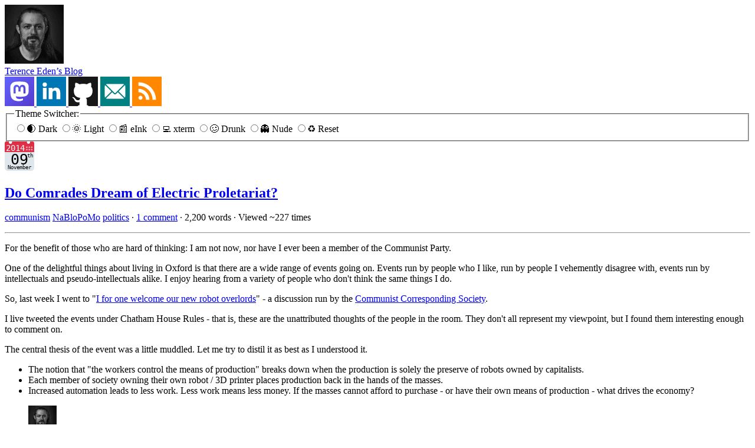

--- FILE ---
content_type: text/html; charset=UTF-8
request_url: https://shkspr.mobi/blog/2014/11/do-comrades-dream-of-electric-proletariat/
body_size: 24272
content:
<!doctype html>
<html lang=en-GB prefix="og: http://ogp.me/ns#">
	<head>
		<meta charset=UTF-8>
		<meta content="width=device-width, initial-scale=1.0" name=viewport>
		<meta content=2753-1570 name=citation_issn>
		<meta content="Terence Eden" name=author>
		<!--  Links  -->
		<link href=https://orcid.org/0000-0002-9265-9069 rel=author>
		<link href=https://mastodon.social/@Edent rel=me>
		<link href=https://github.com/edent rel=me>
		<link href=https://gitlab.com/edent rel=me>
		<link href=https://twitter.com/edent rel=me>
		<link href=https://www.flickr.com/people/edent rel=me>
		<link href=https://bsky.app/profile/edent.tel rel=me>
		<link href=https://reddit.com/user/edent rel=me>
		<link href=https://linkedin.com/in/TerenceEden rel=me>
		<link href=https://keybase.io/edent rel=me>
		<link href=https://www.wikidata.org/wiki/Q15733094 rel=me>
		<link href=https://www.threads.com/@_edent_ rel=me>
		<link href=https://keybase.io/edent rel=pgpkey>
		<link href=https://shkspr.mobi/blog/copyright-terence-eden rel=license>
		<!--  Feeds & Alternatives  -->
		<link href=https://shkspr.mobi/blog/feed/atom rel=alternate title="Atom Feed." type=application/atom+xml>
		<link href=https://shkspr.mobi/blog/feed rel=alternate title="RSS Feed." type=application/rss+xml>
		<link href=https://shkspr.mobi/blog/2014/11/do-comrades-dream-of-electric-proletariat/.txt rel=alternate title="Text only version." type=text/plain>
		<link href=https://shkspr.mobi/blog/wp-sitemap.xml rel=sitemap title=Sitemap. type=application/xml>
		<!--  Fonts  -->
		<link as=font crossorigin href=https://shkspr.mobi/blog/wp-content/themes/edent-wordpress-theme/assets/fonts/AtkinsonHyperlegibleNextVF-Variable.woff2 rel=preload type=font/woff2>
		<link as=font crossorigin href=https://shkspr.mobi/blog/wp-content/themes/edent-wordpress-theme/assets/fonts/CommitMonoV143-Edent.woff2 rel=preload type=font/woff2>
		<!--  Icons (most just use /favicon.ico)  -->
		<link color=#5bbad5 href=/safari-pinned-tab.svg rel=mask-icon>
		<!--  Theming  -->
		<link href=/site.webmanifest rel=manifest>
		<meta content=#fff name=theme-color>
		<!--  Open Graph  -->
		<meta content="For the benefit of those who are hard of thinking: I am not now, nor have I ever been a member of the Communist Party.  One of the delightful things about living in Oxford is that there are a wide range of events going on. Events run by people who I like, run by people I vehemently disagree with, events run by intellectuals and pseudo-intellectuals alike.  I enjoy hearing from a variety of people …" name=description>
		<meta content="For the benefit of those who are hard of thinking: I am not now, nor have I ever been a member of the Communist Party.  One of the delightful things about living in Oxford is that there are a wide range of events going on. Events run by people who I like, run by people I vehemently disagree with, events run by intellectuals and pseudo-intellectuals alike.  I enjoy hearing from a variety of people …" name=twitter:description property=og:description>
		<meta content=en_GB name=og:locale property=og:locale>
		<meta content="Terence Eden’s Blog" name=og:site_name property=og:site_name>
		<meta content="Do Comrades Dream of Electric Proletariat?" name=twitter:title property=og:title>
		<meta content=article property=og:type>
		<meta content=https://shkspr.mobi/blog/2014/11/do-comrades-dream-of-electric-proletariat/ property=og:url>
		<meta content=https://shkspr.mobi/blog/wp-content/uploads/2014/11/download9.jpeg name=twitter:image property=og:image>
		<meta content=512 property=og:image:width>
		<meta content=512 property=og:image:height>
		<meta content="AI generated image of Karl Marx as an Android." name=twitter:image:alt property=og:image:alt>
		<meta content=2014-11-09T08:04:00+00:00 property=article:published_time>
		<meta content=2025-11-09T05:26:02+00:00 property=article:modified_time>
		<meta content=edent@mastodon.social property=fediverse:creator>
		<meta content=@edent name=twitter:site>
		<meta content=summary name=twitter:card>
		<!--  WordPress Standard Head  -->
		<title>Do Comrades Dream of Electric Proletariat? – Terence Eden’s Blog</title>
		<meta content=max-image-preview:large name=robots>
		<link href="https://shkspr.mobi/blog/wp-json/oembed/1.0/embed?url=https%3A%2F%2Fshkspr.mobi%2Fblog%2F2014%2F11%2Fdo-comrades-dream-of-electric-proletariat%2F" rel=alternate title="oEmbed (JSON)" type=application/json+oembed>
		<link href="https://shkspr.mobi/blog/wp-json/oembed/1.0/embed?url=https%3A%2F%2Fshkspr.mobi%2Fblog%2F2014%2F11%2Fdo-comrades-dream-of-electric-proletariat%2F&format=xml" rel=alternate title="oEmbed (XML)" type=text/xml+oembed>
		<link href="https://shkspr.mobi/blog/wp-content/plugins/litespeed-cache/assets/css/litespeed-dummy.css?ver=6.9" id=litespeed-cache-dummy-css media=all rel=stylesheet>
		<style id=tempest-highlight-base-inline-css>/*
	This CSS attempts to create a basic yet accessible style for highlighted code.
*/

.tempest-highlight {
	padding: 0;
	background: #d3d3d3;
}

.tempest-highlight code {
	color: #444;
	margin: 0;
	padding: 1em;
	background-color: #fff;
	line-height: 1.25em;
	word-wrap: normal;
	white-space: pre;
	font-weight: bold;
	border-radius: 0;
	display: inline-block;
	filter: invert( var(--filter-invert) );
}

.tempest-highlight-language {
	display: block;
	color: black;
	font-weight: bold;
	border-radius: 0;
	padding: 0 1em 0 0;
	user-select: none;
	pointer-events: none;
}

.tempest-highlight-language-icon {
	display: inline;
	vertical-align: middle;
	width: 2.5em;
}

.tempest-highlight-language img {
	border-radius: 0;
}
/*# sourceURL=tempest-highlight-base-inline-css */</style>
		<link href="https://shkspr.mobi/blog/wp-content/themes/edent-wordpress-theme/style.css?ver=2025-11-19T16:42:58+00:00" id=edent_style-css media=all rel=stylesheet>
		<link href=https://shkspr.mobi/blog/wp-json/ rel=https://api.w.org/>
		<link href=https://shkspr.mobi/blog/wp-json/wp/v2/posts/10829 rel=alternate title=JSON type=application/json>
		<meta content="WordPress 6.9" name=generator>
		<link href=https://shkspr.mobi/blog/2014/11/do-comrades-dream-of-electric-proletariat/ rel=canonical>
		<link href=https://shkspr.mobi/blog/2014/11/do-comrades-dream-of-electric-proletariat/ rel=alternate title="ActivityPub (JSON)" type=application/activity+json>
		<link href=https://shkspr.mobi/blog/wp-content/uploads/2023/07/cropped-avatar-32x32.jpeg rel=icon sizes=32x32>
		<link href=https://shkspr.mobi/blog/wp-content/uploads/2023/07/cropped-avatar-192x192.jpeg rel=icon sizes=192x192>
		<link href=https://shkspr.mobi/blog/wp-content/uploads/2023/07/cropped-avatar-180x180.jpeg rel=apple-touch-icon>
		<meta content=https://shkspr.mobi/blog/wp-content/uploads/2023/07/cropped-avatar-270x270.jpeg name=msapplication-TileImage>
		<link href=https://shkspr.mobi/blog/wp-json/webmention/1.0/endpoint rel=webmention>
	<style id='global-styles-inline-css'>
:root{--wp--preset--aspect-ratio--square: 1;--wp--preset--aspect-ratio--4-3: 4/3;--wp--preset--aspect-ratio--3-4: 3/4;--wp--preset--aspect-ratio--3-2: 3/2;--wp--preset--aspect-ratio--2-3: 2/3;--wp--preset--aspect-ratio--16-9: 16/9;--wp--preset--aspect-ratio--9-16: 9/16;--wp--preset--color--black: #000000;--wp--preset--color--cyan-bluish-gray: #abb8c3;--wp--preset--color--white: #ffffff;--wp--preset--color--pale-pink: #f78da7;--wp--preset--color--vivid-red: #cf2e2e;--wp--preset--color--luminous-vivid-orange: #ff6900;--wp--preset--color--luminous-vivid-amber: #fcb900;--wp--preset--color--light-green-cyan: #7bdcb5;--wp--preset--color--vivid-green-cyan: #00d084;--wp--preset--color--pale-cyan-blue: #8ed1fc;--wp--preset--color--vivid-cyan-blue: #0693e3;--wp--preset--color--vivid-purple: #9b51e0;--wp--preset--gradient--vivid-cyan-blue-to-vivid-purple: linear-gradient(135deg,rgb(6,147,227) 0%,rgb(155,81,224) 100%);--wp--preset--gradient--light-green-cyan-to-vivid-green-cyan: linear-gradient(135deg,rgb(122,220,180) 0%,rgb(0,208,130) 100%);--wp--preset--gradient--luminous-vivid-amber-to-luminous-vivid-orange: linear-gradient(135deg,rgb(252,185,0) 0%,rgb(255,105,0) 100%);--wp--preset--gradient--luminous-vivid-orange-to-vivid-red: linear-gradient(135deg,rgb(255,105,0) 0%,rgb(207,46,46) 100%);--wp--preset--gradient--very-light-gray-to-cyan-bluish-gray: linear-gradient(135deg,rgb(238,238,238) 0%,rgb(169,184,195) 100%);--wp--preset--gradient--cool-to-warm-spectrum: linear-gradient(135deg,rgb(74,234,220) 0%,rgb(151,120,209) 20%,rgb(207,42,186) 40%,rgb(238,44,130) 60%,rgb(251,105,98) 80%,rgb(254,248,76) 100%);--wp--preset--gradient--blush-light-purple: linear-gradient(135deg,rgb(255,206,236) 0%,rgb(152,150,240) 100%);--wp--preset--gradient--blush-bordeaux: linear-gradient(135deg,rgb(254,205,165) 0%,rgb(254,45,45) 50%,rgb(107,0,62) 100%);--wp--preset--gradient--luminous-dusk: linear-gradient(135deg,rgb(255,203,112) 0%,rgb(199,81,192) 50%,rgb(65,88,208) 100%);--wp--preset--gradient--pale-ocean: linear-gradient(135deg,rgb(255,245,203) 0%,rgb(182,227,212) 50%,rgb(51,167,181) 100%);--wp--preset--gradient--electric-grass: linear-gradient(135deg,rgb(202,248,128) 0%,rgb(113,206,126) 100%);--wp--preset--gradient--midnight: linear-gradient(135deg,rgb(2,3,129) 0%,rgb(40,116,252) 100%);--wp--preset--font-size--small: 13px;--wp--preset--font-size--medium: 20px;--wp--preset--font-size--large: 36px;--wp--preset--font-size--x-large: 42px;--wp--preset--spacing--20: 0.44rem;--wp--preset--spacing--30: 0.67rem;--wp--preset--spacing--40: 1rem;--wp--preset--spacing--50: 1.5rem;--wp--preset--spacing--60: 2.25rem;--wp--preset--spacing--70: 3.38rem;--wp--preset--spacing--80: 5.06rem;--wp--preset--shadow--natural: 6px 6px 9px rgba(0, 0, 0, 0.2);--wp--preset--shadow--deep: 12px 12px 50px rgba(0, 0, 0, 0.4);--wp--preset--shadow--sharp: 6px 6px 0px rgba(0, 0, 0, 0.2);--wp--preset--shadow--outlined: 6px 6px 0px -3px rgb(255, 255, 255), 6px 6px rgb(0, 0, 0);--wp--preset--shadow--crisp: 6px 6px 0px rgb(0, 0, 0);}:where(.is-layout-flex){gap: 0.5em;}:where(.is-layout-grid){gap: 0.5em;}body .is-layout-flex{display: flex;}.is-layout-flex{flex-wrap: wrap;align-items: center;}.is-layout-flex > :is(*, div){margin: 0;}body .is-layout-grid{display: grid;}.is-layout-grid > :is(*, div){margin: 0;}:where(.wp-block-columns.is-layout-flex){gap: 2em;}:where(.wp-block-columns.is-layout-grid){gap: 2em;}:where(.wp-block-post-template.is-layout-flex){gap: 1.25em;}:where(.wp-block-post-template.is-layout-grid){gap: 1.25em;}.has-black-color{color: var(--wp--preset--color--black) !important;}.has-cyan-bluish-gray-color{color: var(--wp--preset--color--cyan-bluish-gray) !important;}.has-white-color{color: var(--wp--preset--color--white) !important;}.has-pale-pink-color{color: var(--wp--preset--color--pale-pink) !important;}.has-vivid-red-color{color: var(--wp--preset--color--vivid-red) !important;}.has-luminous-vivid-orange-color{color: var(--wp--preset--color--luminous-vivid-orange) !important;}.has-luminous-vivid-amber-color{color: var(--wp--preset--color--luminous-vivid-amber) !important;}.has-light-green-cyan-color{color: var(--wp--preset--color--light-green-cyan) !important;}.has-vivid-green-cyan-color{color: var(--wp--preset--color--vivid-green-cyan) !important;}.has-pale-cyan-blue-color{color: var(--wp--preset--color--pale-cyan-blue) !important;}.has-vivid-cyan-blue-color{color: var(--wp--preset--color--vivid-cyan-blue) !important;}.has-vivid-purple-color{color: var(--wp--preset--color--vivid-purple) !important;}.has-black-background-color{background-color: var(--wp--preset--color--black) !important;}.has-cyan-bluish-gray-background-color{background-color: var(--wp--preset--color--cyan-bluish-gray) !important;}.has-white-background-color{background-color: var(--wp--preset--color--white) !important;}.has-pale-pink-background-color{background-color: var(--wp--preset--color--pale-pink) !important;}.has-vivid-red-background-color{background-color: var(--wp--preset--color--vivid-red) !important;}.has-luminous-vivid-orange-background-color{background-color: var(--wp--preset--color--luminous-vivid-orange) !important;}.has-luminous-vivid-amber-background-color{background-color: var(--wp--preset--color--luminous-vivid-amber) !important;}.has-light-green-cyan-background-color{background-color: var(--wp--preset--color--light-green-cyan) !important;}.has-vivid-green-cyan-background-color{background-color: var(--wp--preset--color--vivid-green-cyan) !important;}.has-pale-cyan-blue-background-color{background-color: var(--wp--preset--color--pale-cyan-blue) !important;}.has-vivid-cyan-blue-background-color{background-color: var(--wp--preset--color--vivid-cyan-blue) !important;}.has-vivid-purple-background-color{background-color: var(--wp--preset--color--vivid-purple) !important;}.has-black-border-color{border-color: var(--wp--preset--color--black) !important;}.has-cyan-bluish-gray-border-color{border-color: var(--wp--preset--color--cyan-bluish-gray) !important;}.has-white-border-color{border-color: var(--wp--preset--color--white) !important;}.has-pale-pink-border-color{border-color: var(--wp--preset--color--pale-pink) !important;}.has-vivid-red-border-color{border-color: var(--wp--preset--color--vivid-red) !important;}.has-luminous-vivid-orange-border-color{border-color: var(--wp--preset--color--luminous-vivid-orange) !important;}.has-luminous-vivid-amber-border-color{border-color: var(--wp--preset--color--luminous-vivid-amber) !important;}.has-light-green-cyan-border-color{border-color: var(--wp--preset--color--light-green-cyan) !important;}.has-vivid-green-cyan-border-color{border-color: var(--wp--preset--color--vivid-green-cyan) !important;}.has-pale-cyan-blue-border-color{border-color: var(--wp--preset--color--pale-cyan-blue) !important;}.has-vivid-cyan-blue-border-color{border-color: var(--wp--preset--color--vivid-cyan-blue) !important;}.has-vivid-purple-border-color{border-color: var(--wp--preset--color--vivid-purple) !important;}.has-vivid-cyan-blue-to-vivid-purple-gradient-background{background: var(--wp--preset--gradient--vivid-cyan-blue-to-vivid-purple) !important;}.has-light-green-cyan-to-vivid-green-cyan-gradient-background{background: var(--wp--preset--gradient--light-green-cyan-to-vivid-green-cyan) !important;}.has-luminous-vivid-amber-to-luminous-vivid-orange-gradient-background{background: var(--wp--preset--gradient--luminous-vivid-amber-to-luminous-vivid-orange) !important;}.has-luminous-vivid-orange-to-vivid-red-gradient-background{background: var(--wp--preset--gradient--luminous-vivid-orange-to-vivid-red) !important;}.has-very-light-gray-to-cyan-bluish-gray-gradient-background{background: var(--wp--preset--gradient--very-light-gray-to-cyan-bluish-gray) !important;}.has-cool-to-warm-spectrum-gradient-background{background: var(--wp--preset--gradient--cool-to-warm-spectrum) !important;}.has-blush-light-purple-gradient-background{background: var(--wp--preset--gradient--blush-light-purple) !important;}.has-blush-bordeaux-gradient-background{background: var(--wp--preset--gradient--blush-bordeaux) !important;}.has-luminous-dusk-gradient-background{background: var(--wp--preset--gradient--luminous-dusk) !important;}.has-pale-ocean-gradient-background{background: var(--wp--preset--gradient--pale-ocean) !important;}.has-electric-grass-gradient-background{background: var(--wp--preset--gradient--electric-grass) !important;}.has-midnight-gradient-background{background: var(--wp--preset--gradient--midnight) !important;}.has-small-font-size{font-size: var(--wp--preset--font-size--small) !important;}.has-medium-font-size{font-size: var(--wp--preset--font-size--medium) !important;}.has-large-font-size{font-size: var(--wp--preset--font-size--large) !important;}.has-x-large-font-size{font-size: var(--wp--preset--font-size--x-large) !important;}
/*# sourceURL=global-styles-inline-css */
</style>
</head>
	<body id=single itemscope itemtype=https://schema.org/Blog>
		<header>
			<a href=https://shkspr.mobi/blog id=header-avatar rel=home>
				<img alt="Terence Eden. He has a beard and is smiling." class=avatar height=100 src=/apple-touch-icon.png width=100>
			</a>
			<nav itemprop=headline>
				<a href=https://shkspr.mobi/blog rel=home>Terence Eden’s Blog</a>
			</nav>
			<aside>
				<a href=https://mastodon.social/@edent rel=author>
					<img alt=Mastodon. src="data:image/svg+xml;charset=utf-8,%3Csvg%20xmlns%3D%22http%3A%2F%2Fwww.w3.org%2F2000%2Fsvg%22%20aria-label%3D%22Mastodon%22%20role%3D%22img%22%20viewBox%3D%220%200%20512%20512%22%20fill%3D%22%23fff%22%3E%3Crect%20width%3D%22512%22%20height%3D%22512%22%20fill%3D%22url%28%23a%29%22%2F%3E%3ClinearGradient%20id%3D%22a%22%20y2%3D%221%22%3E%3Cstop%20offset%3D%220%22%20stop-color%3D%22%236364ff%22%2F%3E%3Cstop%20offset%3D%221%22%20stop-color%3D%22%23563acc%22%2F%3E%3C%2FlinearGradient%3E%3Cpath%20d%3D%22M317%20381q-124%2028-123-39%2069%2015%20149%202%2067-13%2072-80%203-101-3-116-19-49-72-58-98-10-162%200-56%2010-75%2058-12%2031-3%20147%203%2032%209%2053%2013%2046%2070%2069%2083%2023%20138-9%22%2F%3E%3Cpath%20d%3D%22M360%20293h-36v-93q-1-26-29-23-20%203-20%2034v47h-36v-47q0-31-20-34-30-3-30%2028v88h-36v-91q1-51%2044-60%2033-5%2051%2021l9%2015%209-15q16-26%2051-21%2043%209%2043%2060%22%20fill%3D%22url%28%23a%29%22%2F%3E%3C%2Fsvg%3E" width=50>
				</a>
				<a href=https://linkedin.com/in/TerenceEden rel=author>
					<img alt=LinkedIn. src="data:image/svg+xml;charset=utf-8,%3Csvg%20xmlns%3D%22http%3A%2F%2Fwww.w3.org%2F2000%2Fsvg%22%20aria-label%3D%22LinkedIn%22%20role%3D%22img%22%20viewBox%3D%220%200%20512%20512%22%20fill%3D%22%23fff%22%3E%3Cpath%20d%3D%22m0%200H512V512H0%22%20fill%3D%22%230077b5%22%2F%3E%3Ccircle%20cx%3D%22142%22%20cy%3D%22138%22%20r%3D%2237%22%2F%3E%3Cpath%20stroke%3D%22%23fff%22%20stroke-width%3D%2266%22%20d%3D%22M244%20194v198M142%20194v198%22%2F%3E%3Cpath%20d%3D%22M276%20282c0-20%2013-40%2036-40%2024%200%2033%2018%2033%2045v105h66V279c0-61-32-89-76-89-34%200-51%2019-59%2032%22%2F%3E%3C%2Fsvg%3E" width=50>
				</a>
				<a href=https://github.com/edent rel=author>
					<img alt=GitHub. src="data:image/svg+xml;charset=utf-8,%3Csvg%20xmlns%3D%22http%3A%2F%2Fwww.w3.org%2F2000%2Fsvg%22%20aria-label%3D%22GitHub%22%20role%3D%22img%22%20viewBox%3D%220%200%20512%20512%22%3E%3Cpath%20d%3D%22m0%200H512V512H0%22%20fill%3D%22%23181717%22%2F%3E%3Cpath%20fill%3D%22%23fff%22%20d%3D%22M335%20499c-13%200-16-6-16-12l1-70c0-24-8-40-18-48%2057-6%20117-28%20117-126%200-28-10-51-26-69%203-6%2011-32-3-67%200%200-21-7-70%2026-42-12-86-12-128%200-49-33-70-26-70-26-14%2035-6%2061-3%2067-16%2018-26%2041-26%2069%200%2098%2059%20120%20116%20126-7%207-14%2018-16%2035-15%206-52%2017-74-22%200%200-14-24-40-26%200%200-25%200-1%2016%200%200%2016%207%2028%2037%200%200%2015%2050%2086%2034l1%2044c0%206-3%2012-16%2012-14%200-12%2017-12%2017H347s2-17-12-17Z%22%2F%3E%3C%2Fsvg%3E" width=50>
				</a>
				<a href=https://edent.tel rel=author>
					<img alt=Email. src="data:image/svg+xml;charset=utf-8,%3Csvg%20xmlns%3D%22http%3A%2F%2Fwww.w3.org%2F2000%2Fsvg%22%20aria-label%3D%22Email%22%20role%3D%22img%22%20viewBox%3D%220%200%20512%20512%22%3E%3Cpath%20d%3D%22m0%200H512V512H0%22%20fill%3D%22teal%22%2F%3E%3Crect%20width%3D%22356%22%20height%3D%22256%22%20x%3D%2278%22%20y%3D%22128%22%20fill%3D%22%23fff%22%20rx%3D%228%25%22%2F%3E%3Cpath%20fill%3D%22none%22%20stroke%3D%22teal%22%20stroke-width%3D%2220%22%20d%3D%22M305%20256%20434%20384M207%20256%2078%20384m0-256L243%20292c7%208%2019%208%2026%200L434%20128%22%2F%3E%3C%2Fsvg%3E" width=50>
				</a>
				<a href=https://shkspr.mobi/blog/feed/atom>
					<img alt=Feed. src="data:image/svg+xml;charset=utf-8,%3Csvg%20xmlns%3D%22http%3A%2F%2Fwww.w3.org%2F2000%2Fsvg%22%20aria-label%3D%22RSS%22%20role%3D%22img%22%20viewBox%3D%220%200%20512%20512%22%3E%3Cpath%20d%3D%22m0%200H512V512H0%22%20fill%3D%22%23f80%22%2F%3E%3Cpath%20fill%3D%22%23fff%22%20d%3D%22m109%20271A132%20133%200%2001241%20403h60A192%20193%200%2000109%20211v-54A246%20247%200%2001355%20403h60A306%20307%200%2000109%2097m35%20235a35%2035%200%20102%200%22%2F%3E%3C%2Fsvg%3E" width=50>
				</a>
			</aside>
		</header>
		<fieldset id=theme>
			<legend>Theme Switcher:</legend>
			<label for=dark>
				<input id=dark name=theme type=radio value=dark>🌒 Dark
			</label>
			<label for=light>
				<input id=light name=theme type=radio value=light>🌞 Light
			</label>
			<label for=eink>
				<input id=eink name=theme type=radio value=eink>📰 eInk
			</label>
			<label for=xterm>
				<input id=xterm name=theme type=radio value=xterm>💻 xterm
			</label>
			<label for=drunk>
				<input id=drunk name=theme type=radio value=drunk>🥴 Drunk
			</label>
			<label for=nude>
				<input id=nude name=theme type=radio value=nude>👻 Nude
			</label>
			<label for=reset>
				<input id=reset name=theme type=radio value=reset>♻️ Reset
			</label>
		</fieldset>
		<script>//	Get the theme switcher
	const fieldset = document.getElementById('theme');
	//	If a theme has previously been selected, set it
	if ( localStorage.theme ) {
		// themeSelect.value = localStorage.theme;
		const savedTheme = localStorage.theme;

		//	Find the radio button by its value attribute
		const radioToSelect = document.querySelector(`input[type="radio"][value="${savedTheme}"]`);
		
		if (radioToSelect) {
			radioToSelect.checked = true;
		}

		if ( "nude" == localStorage.theme ) {
			for (var style in styles = document.styleSheets)
			styles[style].disabled = true;
		}
	}

	//	Listen for button clicks
	fieldset.addEventListener('click', (event) => {
		const clickedLabel = event.target.closest('label');
		if (clickedLabel) {
			var themeValue = document.getElementById(clickedLabel.getAttribute('for')).value;
			localStorage.setItem( "theme", themeValue);

			if ( "nude" == themeValue ) {
				for (var style in styles = document.styleSheets)
				styles[style].disabled = true;
			} else {
				for (var style in styles = document.styleSheets)
				styles[style].disabled = false;
			}
		}
	});</script>
		<main itemprop=blogPost itemscope itemtype=https://schema.org/BlogPosting>
			<article>
				<header>
					<time datetime=2014-11-09T08:04:00+00:00 itemprop=https://schema.org/datePublished>
						<img alt=2014-11-09 height=50 src="data:image/svg+xml;charset=utf-8,%3Csvg%20xmlns%3D%22http%3A%2F%2Fwww.w3.org%2F2000%2Fsvg%22%20aria-label%3D%22Calendar%22%20role%3D%22img%22%20viewBox%3D%220%200%20512%20512%22%3E%3Cpath%20d%3D%22M512%20455c0%2032-25%2057-57%2057H57c-32%200-57-25-57-57V128c0-31%2025-57%2057-57h398c32%200%2057%2026%2057%2057z%22%20fill%3D%22%23e0e7ec%22%2F%3E%3Cpath%20d%3D%22M484%200h-47c2%204%204%209%204%2014a28%2028%200%201%201-53-14H124c3%204%204%209%204%2014A28%2028%200%201%201%2075%200H28C13%200%200%2013%200%2028v157h512V28c0-15-13-28-28-28z%22%20fill%3D%22%23dd2f45%22%2F%3E%3Cg%20fill%3D%22%23f3aab9%22%3E%3Ccircle%20cx%3D%22470%22%20cy%3D%22142%22%20r%3D%2214%22%2F%3E%3Ccircle%20cx%3D%22470%22%20cy%3D%22100%22%20r%3D%2214%22%2F%3E%3Ccircle%20cx%3D%22427%22%20cy%3D%22142%22%20r%3D%2214%22%2F%3E%3Ccircle%20cx%3D%22427%22%20cy%3D%22100%22%20r%3D%2214%22%2F%3E%3Ccircle%20cx%3D%22384%22%20cy%3D%22142%22%20r%3D%2214%22%2F%3E%3Ccircle%20cx%3D%22384%22%20cy%3D%22100%22%20r%3D%2214%22%2F%3E%3C%2Fg%3E%3Ctext%20id%3D%22year%22%20y%3D%22164%22%20fill%3D%22%23fff%22%20font-family%3D%22monospace%22%20font-size%3D%22140px%22%20x%3D%2216%22%3E2014%3C%2Ftext%3E%3Ctext%20id%3D%22day%22%20x%3D%22256%22%20y%3D%22400%22%20fill%3D%22%23000%22%20font-family%3D%22monospace%22%20style%3D%22text-anchor%3A%20middle%22%20font-size%3D%22256px%22%3E09%3C%2Ftext%3E%3Ctext%20xmlns%3D%22http%3A%2F%2Fwww.w3.org%2F2000%2Fsvg%22%20fill%3D%22%23000%22%20font-family%3D%22monospace%22%20id%3D%22ord%22%20x%3D%22390%22%20y%3D%22280%22%20font-size%3D%2296px%22%3Eth%3C%2Ftext%3E%3Ctext%20id%3D%22month%22%20x%3D%22256%22%20y%3D%22480%22%20fill%3D%22%23000%22%20font-family%3D%22monospace%22%20style%3D%22text-anchor%3A%20middle%22%20font-size%3D%2290px%22%3ENovember%3C%2Ftext%3E%3C%2Fsvg%3E" width=50>
					</time>
					<h1 itemprop=headline>
						<a href=https://shkspr.mobi/blog/2014/11/do-comrades-dream-of-electric-proletariat/ rel=bookmark>Do Comrades Dream of Electric Proletariat?</a>
					</h1>
					<span class="vcard author" hidden itemprop=author itemscope itemtype=https://schema.org/Person>
						<meta content=https://edent.tel/ itemprop=url>
						<meta content="Terence Eden" itemprop=name>
						<meta class=u-photo content=https://edent.tel/avatar itemprop=image>
					</span>
					<p><a content=communism href=https://shkspr.mobi/blog/tag/communism/ itemprop=keywords rel=tag>communism</a> <a content=NaBloPoMo href=https://shkspr.mobi/blog/tag/nablopomo/ itemprop=keywords rel=tag>NaBloPoMo</a> <a content=politics href=https://shkspr.mobi/blog/tag/politics/ itemprop=keywords rel=tag>politics</a>  · <a content=1 href=https://shkspr.mobi/blog/2014/11/do-comrades-dream-of-electric-proletariat/#comments itemprop=commentCount>1&nbsp;comment</a> · <span content=2200 itemprop=wordCount>2,200&nbsp;words</span> · <span itemprop=interactionStatistic itemscope itemtype=https://schema.org/InteractionCounter><meta content=https://schema.org/ReadAction itemprop=interactionType><span content=227 itemprop=userInteractionCount>Viewed&nbsp;~227&nbsp;times</span></span></p>
					<hr>
				</header>
				<meta content=https://shkspr.mobi/blog/wp-content/uploads/2014/11/download9.jpeg itemprop=image>
				<div itemprop=articleBody>
					<p>For the benefit of those who are hard of thinking: I am not now, nor have I ever been a member of the Communist Party.</p>
					<p>One of the delightful things about living in Oxford is that there are a wide range of events going on. Events run by people who I like, run by people I vehemently disagree with, events run by intellectuals and pseudo-intellectuals alike.  I enjoy hearing from a variety of people who don't think the same things I do.</p>
					<p>So, last week I went to "<a href=https://web.archive.org/web/20150426003812/http://www.worldsocialism.org/spgb/event/robots-technology-capitalism-oxford-730pm>I for one welcome our new robot overlords</a>" - a discussion run by the <a href=http://communistcorrespondingsociety.org/>Communist Corresponding Society</a>.</p>
					<p>I live tweeted the events under Chatham House Rules - that is, these are the unattributed thoughts of the people in the room.  They don't all represent my viewpoint, but I found them interesting enough to comment on.</p>
					<p>The central thesis of the event was a little muddled.  Let me try to distil it as best as I understood it.</p>
					<ul>
						<li>The notion that "the workers control the means of production" breaks down when the production is solely the preserve of robots owned by capitalists.</li>
						<li>Each member of society owning their own robot / 3D printer places production back in the hands of the masses.</li>
						<li>Increased automation leads to less work. Less work means less money. If the masses cannot afford to purchase - or have their own means of production - what drives the economy?</li>
					</ul>
					<blockquote class=social-embed id=social-embed-525355783136215040 itemscope itemtype=https://schema.org/SocialMediaPosting lang=en>
						<header class=social-embed-header itemprop=author itemscope itemtype=https://schema.org/Person>
							<a class=social-embed-user href=https://twitter.com/edent itemprop=url>
								<img alt class="social-embed-avatar social-embed-avatar-circle" itemprop=image src=[data-uri]>
								<div class=social-embed-user-names>
									<p class=social-embed-user-names-name itemprop=name>Terence Eden is on Mastodon</p>@edent
								</div>
							</a>
							<img alt=Twitter class=social-embed-logo src=data:image/svg+xml,%3Csvg%20xmlns%3D%22http%3A%2F%2Fwww.w3.org%2F2000%2Fsvg%22%0Aaria-label%3D%22Twitter%22%20role%3D%22img%22%0AviewBox%3D%220%200%20512%20512%22%3E%3Cpath%0Ad%3D%22m0%200H512V512H0%22%0Afill%3D%22%23fff%22%2F%3E%3Cpath%20fill%3D%22%231d9bf0%22%20d%3D%22m458%20140q-23%2010-45%2012%2025-15%2034-43-24%2014-50%2019a79%2079%200%2000-135%2072q-101-7-163-83a80%2080%200%200024%20106q-17%200-36-10s-3%2062%2064%2079q-19%205-36%201s15%2053%2074%2055q-50%2040-117%2033a224%20224%200%2000346-200q23-16%2040-41%22%2F%3E%3C%2Fsvg%3E>
						</header>
						<section class=social-embed-text itemprop=articleBody>Will capitalism abolish itself as works is reduced to the expenditure of capital. That us, who owns the robots who work?
							<br>
							<a href=https://twitter.com/hashtag/CommunistRobots>#CommunistRobots</a>
						</section>
						<hr class=social-embed-hr>
						<footer class=social-embed-footer>
							<a href=https://twitter.com/edent/status/525355783136215040>
								<span aria-label="1 likes" class=social-embed-meta>❤️ 1</span>
								<span aria-label="0 replies" class=social-embed-meta>💬 0</span>
								<span aria-label="0 reposts" class=social-embed-meta>🔁 0</span>
								<time datetime=2014-10-23T18:39:13.000Z itemprop=datePublished>18:39 - Thu 23 October 2014</time>
							</a>
						</footer>
					</blockquote>
					<blockquote class=social-embed id=social-embed-525356092654882816 itemscope itemtype=https://schema.org/SocialMediaPosting lang=en>
						<header class=social-embed-header itemprop=author itemscope itemtype=https://schema.org/Person>
							<a class=social-embed-user href=https://twitter.com/edent itemprop=url>
								<img alt class="social-embed-avatar social-embed-avatar-circle" itemprop=image src=[data-uri]>
								<div class=social-embed-user-names>
									<p class=social-embed-user-names-name itemprop=name>Terence Eden is on Mastodon</p>@edent
								</div>
							</a>
							<img alt=Twitter class=social-embed-logo src=data:image/svg+xml,%3Csvg%20xmlns%3D%22http%3A%2F%2Fwww.w3.org%2F2000%2Fsvg%22%0Aaria-label%3D%22Twitter%22%20role%3D%22img%22%0AviewBox%3D%220%200%20512%20512%22%3E%3Cpath%0Ad%3D%22m0%200H512V512H0%22%0Afill%3D%22%23fff%22%2F%3E%3Cpath%20fill%3D%22%231d9bf0%22%20d%3D%22m458%20140q-23%2010-45%2012%2025-15%2034-43-24%2014-50%2019a79%2079%200%2000-135%2072q-101-7-163-83a80%2080%200%200024%20106q-17%200-36-10s-3%2062%2064%2079q-19%205-36%201s15%2053%2074%2055q-50%2040-117%2033a224%20224%200%2000346-200q23-16%2040-41%22%2F%3E%3C%2Fsvg%3E>
						</header>
						<section class=social-embed-text itemprop=articleBody>Labour saving technology is the most profitable.
							<br>What does this do to The Theory of Labour 
							<a href=https://twitter.com/hashtag/CommunistRobots>#CommunistRobots</a>
						</section>
						<hr class=social-embed-hr>
						<footer class=social-embed-footer>
							<a href=https://twitter.com/edent/status/525356092654882816>
								<span aria-label="0 likes" class=social-embed-meta>❤️ 0</span>
								<span aria-label="1 replies" class=social-embed-meta>💬 1</span>
								<span aria-label="0 reposts" class=social-embed-meta>🔁 0</span>
								<time datetime=2014-10-23T18:40:27.000Z itemprop=datePublished>18:40 - Thu 23 October 2014</time>
							</a>
						</footer>
					</blockquote>
					<blockquote class=social-embed id=social-embed-525362188043972609 itemscope itemtype=https://schema.org/SocialMediaPosting lang=en>
						<header class=social-embed-header itemprop=author itemscope itemtype=https://schema.org/Person>
							<a class=social-embed-user href=https://twitter.com/edent itemprop=url>
								<img alt class="social-embed-avatar social-embed-avatar-circle" itemprop=image src=[data-uri]>
								<div class=social-embed-user-names>
									<p class=social-embed-user-names-name itemprop=name>Terence Eden is on Mastodon</p>@edent
								</div>
							</a>
							<img alt=Twitter class=social-embed-logo src=data:image/svg+xml,%3Csvg%20xmlns%3D%22http%3A%2F%2Fwww.w3.org%2F2000%2Fsvg%22%0Aaria-label%3D%22Twitter%22%20role%3D%22img%22%0AviewBox%3D%220%200%20512%20512%22%3E%3Cpath%0Ad%3D%22m0%200H512V512H0%22%0Afill%3D%22%23fff%22%2F%3E%3Cpath%20fill%3D%22%231d9bf0%22%20d%3D%22m458%20140q-23%2010-45%2012%2025-15%2034-43-24%2014-50%2019a79%2079%200%2000-135%2072q-101-7-163-83a80%2080%200%200024%20106q-17%200-36-10s-3%2062%2064%2079q-19%205-36%201s15%2053%2074%2055q-50%2040-117%2033a224%20224%200%2000346-200q23-16%2040-41%22%2F%3E%3C%2Fsvg%3E>
						</header>
						<section class=social-embed-text itemprop=articleBody>If the workers control the means of production, and the software is licensed, who owns the robots?
							<br>
							<a href=https://twitter.com/hashtag/CommunistRobots>#CommunistRobots</a>
						</section>
						<hr class=social-embed-hr>
						<footer class=social-embed-footer>
							<a href=https://twitter.com/edent/status/525362188043972609>
								<span aria-label="0 likes" class=social-embed-meta>❤️ 0</span>
								<span aria-label="0 replies" class=social-embed-meta>💬 0</span>
								<span aria-label="0 reposts" class=social-embed-meta>🔁 0</span>
								<time datetime=2014-10-23T19:04:41.000Z itemprop=datePublished>19:04 - Thu 23 October 2014</time>
							</a>
						</footer>
					</blockquote>
					<p>There are some interesting philosophical discussions to be had here.</p>
					<blockquote class=social-embed id=social-embed-525357479451181056 itemscope itemtype=https://schema.org/SocialMediaPosting lang=en>
						<header class=social-embed-header itemprop=author itemscope itemtype=https://schema.org/Person>
							<a class=social-embed-user href=https://twitter.com/edent itemprop=url>
								<img alt class="social-embed-avatar social-embed-avatar-circle" itemprop=image src=[data-uri]>
								<div class=social-embed-user-names>
									<p class=social-embed-user-names-name itemprop=name>Terence Eden is on Mastodon</p>@edent
								</div>
							</a>
							<img alt=Twitter class=social-embed-logo src=data:image/svg+xml,%3Csvg%20xmlns%3D%22http%3A%2F%2Fwww.w3.org%2F2000%2Fsvg%22%0Aaria-label%3D%22Twitter%22%20role%3D%22img%22%0AviewBox%3D%220%200%20512%20512%22%3E%3Cpath%0Ad%3D%22m0%200H512V512H0%22%0Afill%3D%22%23fff%22%2F%3E%3Cpath%20fill%3D%22%231d9bf0%22%20d%3D%22m458%20140q-23%2010-45%2012%2025-15%2034-43-24%2014-50%2019a79%2079%200%2000-135%2072q-101-7-163-83a80%2080%200%200024%20106q-17%200-36-10s-3%2062%2064%2079q-19%205-36%201s15%2053%2074%2055q-50%2040-117%2033a224%20224%200%2000346-200q23-16%2040-41%22%2F%3E%3C%2Fsvg%3E>
						</header>
						<section class=social-embed-text itemprop=articleBody>Can robots be exploited?
							<br>From a technical POV, they can be compromised - but is it the owner who is exploited?
							<br>
							<a href=https://twitter.com/hashtag/CommunistRobots>#CommunistRobots</a>
						</section>
						<hr class=social-embed-hr>
						<footer class=social-embed-footer>
							<a href=https://twitter.com/edent/status/525357479451181056>
								<span aria-label="0 likes" class=social-embed-meta>❤️ 0</span>
								<span aria-label="0 replies" class=social-embed-meta>💬 0</span>
								<span aria-label="0 reposts" class=social-embed-meta>🔁 0</span>
								<time datetime=2014-10-23T18:45:58.000Z itemprop=datePublished>18:45 - Thu 23 October 2014</time>
							</a>
						</footer>
					</blockquote>
					<p>Robots are, essentially, slaves.  We haven't programmed them with emotions or desires (yet) - so they can't be exploited in quite the same way as human or animal can.</p>
					<p>It is possible, however, to perform <em>software exploits</em> on them.  A hacker could infiltrate a system and make it act contrary to its owners wishes.  An extreme example of this is Stuxnet - a virus designed specifically to <a href=http://www.isis-online.org/isis-reports/detail/did-stuxnet-take-out-1000-centrifuges-at-the-natanz-enrichment-plant/>instruct Iran's robotic nuclear enrichment centrifuges to self-destruct</a>.</p>
					<p>We are already witnessing nation states engaged in cyber-warfare to diminish their rivals' technological superiority.  Will multi-national companies also start attacking their rivals?  Will the capitalists launch attacks on domestic robots to ensure we continue spending money?</p>
					<p>Capitalism can never rest on its laurels.  There is always a competitor snapping at their heels.  This is compounded by Moore's Law.</p>
					<blockquote class=social-embed id=social-embed-525358172048228353 itemscope itemtype=https://schema.org/SocialMediaPosting lang=en>
						<header class=social-embed-header itemprop=author itemscope itemtype=https://schema.org/Person>
							<a class=social-embed-user href=https://twitter.com/edent itemprop=url>
								<img alt class="social-embed-avatar social-embed-avatar-circle" itemprop=image src=[data-uri]>
								<div class=social-embed-user-names>
									<p class=social-embed-user-names-name itemprop=name>Terence Eden is on Mastodon</p>@edent
								</div>
							</a>
							<img alt=Twitter class=social-embed-logo src=data:image/svg+xml,%3Csvg%20xmlns%3D%22http%3A%2F%2Fwww.w3.org%2F2000%2Fsvg%22%0Aaria-label%3D%22Twitter%22%20role%3D%22img%22%0AviewBox%3D%220%200%20512%20512%22%3E%3Cpath%0Ad%3D%22m0%200H512V512H0%22%0Afill%3D%22%23fff%22%2F%3E%3Cpath%20fill%3D%22%231d9bf0%22%20d%3D%22m458%20140q-23%2010-45%2012%2025-15%2034-43-24%2014-50%2019a79%2079%200%2000-135%2072q-101-7-163-83a80%2080%200%200024%20106q-17%200-36-10s-3%2062%2064%2079q-19%205-36%201s15%2053%2074%2055q-50%2040-117%2033a224%20224%200%2000346-200q23-16%2040-41%22%2F%3E%3C%2Fsvg%3E>
						</header>
						<section class=social-embed-text itemprop=articleBody>Capitalism rides the wave of Moore's Law. Every investment is obsoleted rapidly. Drives a maniacal growth. 
							<br>
							<a href=https://twitter.com/hashtag/CommunistRobots>#CommunistRobots</a>
						</section>
						<hr class=social-embed-hr>
						<footer class=social-embed-footer>
							<a href=https://twitter.com/edent/status/525358172048228353>
								<span aria-label="0 likes" class=social-embed-meta>❤️ 0</span>
								<span aria-label="0 replies" class=social-embed-meta>💬 0</span>
								<span aria-label="0 reposts" class=social-embed-meta>🔁 0</span>
								<time datetime=2014-10-23T18:48:43.000Z itemprop=datePublished>18:48 - Thu 23 October 2014</time>
							</a>
						</footer>
					</blockquote>
					<p>Moore's Law states that the computing power doubles for the same cost every 18 months.  The robot you buy today will be twice as powerful next year - or you can have the same one for half the price.</p>
					<p>This relentless growth is problematic.  Suppose you built a state-of-the-art factory this year.  A couple of years later your rival can do the same at a reduced cost.</p>
					<p>In a way, this hyper-capitalism is delightfully Socialist.  They run around like madmen, with the side effect of making the world better for everyone.</p>
					<blockquote class=social-embed id=social-embed-525358946476101633 itemscope itemtype=https://schema.org/SocialMediaPosting lang=en>
						<header class=social-embed-header itemprop=author itemscope itemtype=https://schema.org/Person>
							<a class=social-embed-user href=https://twitter.com/edent itemprop=url>
								<img alt class="social-embed-avatar social-embed-avatar-circle" itemprop=image src=[data-uri]>
								<div class=social-embed-user-names>
									<p class=social-embed-user-names-name itemprop=name>Terence Eden is on Mastodon</p>@edent
								</div>
							</a>
							<img alt=Twitter class=social-embed-logo src=data:image/svg+xml,%3Csvg%20xmlns%3D%22http%3A%2F%2Fwww.w3.org%2F2000%2Fsvg%22%0Aaria-label%3D%22Twitter%22%20role%3D%22img%22%0AviewBox%3D%220%200%20512%20512%22%3E%3Cpath%0Ad%3D%22m0%200H512V512H0%22%0Afill%3D%22%23fff%22%2F%3E%3Cpath%20fill%3D%22%231d9bf0%22%20d%3D%22m458%20140q-23%2010-45%2012%2025-15%2034-43-24%2014-50%2019a79%2079%200%2000-135%2072q-101-7-163-83a80%2080%200%200024%20106q-17%200-36-10s-3%2062%2064%2079q-19%205-36%201s15%2053%2074%2055q-50%2040-117%2033a224%20224%200%2000346-200q23-16%2040-41%22%2F%3E%3C%2Fsvg%3E>
						</header>
						<section class=social-embed-text itemprop=articleBody>Reminds me of BitCoin.  Capitalists invest in ridiculously quickly outdated miners. Brings benefits to entire community. 
							<a href=https://twitter.com/hashtag/CommunistRobots>#CommunistRobots</a>
						</section>
						<hr class=social-embed-hr>
						<footer class=social-embed-footer>
							<a href=https://twitter.com/edent/status/525358946476101633>
								<span aria-label="0 likes" class=social-embed-meta>❤️ 0</span>
								<span aria-label="0 replies" class=social-embed-meta>💬 0</span>
								<span aria-label="0 reposts" class=social-embed-meta>🔁 0</span>
								<time datetime=2014-10-23T18:51:48.000Z itemprop=datePublished>18:51 - Thu 23 October 2014</time>
							</a>
						</footer>
					</blockquote>
					<p>As with all massive infrastructure projects, it is often only the State which can afford the long term investment needed.</p>
					<blockquote class=social-embed id=social-embed-525370873822584832 itemscope itemtype=https://schema.org/SocialMediaPosting lang=en>
						<header class=social-embed-header itemprop=author itemscope itemtype=https://schema.org/Person>
							<a class=social-embed-user href=https://twitter.com/edent itemprop=url>
								<img alt class="social-embed-avatar social-embed-avatar-circle" itemprop=image src=[data-uri]>
								<div class=social-embed-user-names>
									<p class=social-embed-user-names-name itemprop=name>Terence Eden is on Mastodon</p>@edent
								</div>
							</a>
							<img alt=Twitter class=social-embed-logo src=data:image/svg+xml,%3Csvg%20xmlns%3D%22http%3A%2F%2Fwww.w3.org%2F2000%2Fsvg%22%0Aaria-label%3D%22Twitter%22%20role%3D%22img%22%0AviewBox%3D%220%200%20512%20512%22%3E%3Cpath%0Ad%3D%22m0%200H512V512H0%22%0Afill%3D%22%23fff%22%2F%3E%3Cpath%20fill%3D%22%231d9bf0%22%20d%3D%22m458%20140q-23%2010-45%2012%2025-15%2034-43-24%2014-50%2019a79%2079%200%2000-135%2072q-101-7-163-83a80%2080%200%200024%20106q-17%200-36-10s-3%2062%2064%2079q-19%205-36%201s15%2053%2074%2055q-50%2040-117%2033a224%20224%200%2000346-200q23-16%2040-41%22%2F%3E%3C%2Fsvg%3E>
						</header>
						<section class=social-embed-text itemprop=articleBody>Are the needs of gigantic capital investment to maintain efficiency against Moore's Law driving towards State owned robots?
							<br>
							<a href=https://twitter.com/hashtag/CommunistRobots>#CommunistRobots</a>
						</section>
						<hr class=social-embed-hr>
						<footer class=social-embed-footer>
							<a href=https://twitter.com/edent/status/525370873822584832>
								<span aria-label="0 likes" class=social-embed-meta>❤️ 0</span>
								<span aria-label="0 replies" class=social-embed-meta>💬 0</span>
								<span aria-label="0 reposts" class=social-embed-meta>🔁 0</span>
								<time datetime=2014-10-23T19:39:11.000Z itemprop=datePublished>19:39 - Thu 23 October 2014</time>
							</a>
						</footer>
					</blockquote>
					<p>I <em>wish</em> I'd thought of this next point.</p>
					<blockquote class=social-embed id=social-embed-525359452992851968 itemscope itemtype=https://schema.org/SocialMediaPosting lang=en>
						<header class=social-embed-header itemprop=author itemscope itemtype=https://schema.org/Person>
							<a class=social-embed-user href=https://twitter.com/edent itemprop=url>
								<img alt class="social-embed-avatar social-embed-avatar-circle" itemprop=image src=[data-uri]>
								<div class=social-embed-user-names>
									<p class=social-embed-user-names-name itemprop=name>Terence Eden is on Mastodon</p>@edent
								</div>
							</a>
							<img alt=Twitter class=social-embed-logo src=data:image/svg+xml,%3Csvg%20xmlns%3D%22http%3A%2F%2Fwww.w3.org%2F2000%2Fsvg%22%0Aaria-label%3D%22Twitter%22%20role%3D%22img%22%0AviewBox%3D%220%200%20512%20512%22%3E%3Cpath%0Ad%3D%22m0%200H512V512H0%22%0Afill%3D%22%23fff%22%2F%3E%3Cpath%20fill%3D%22%231d9bf0%22%20d%3D%22m458%20140q-23%2010-45%2012%2025-15%2034-43-24%2014-50%2019a79%2079%200%2000-135%2072q-101-7-163-83a80%2080%200%200024%20106q-17%200-36-10s-3%2062%2064%2079q-19%205-36%201s15%2053%2074%2055q-50%2040-117%2033a224%20224%200%2000346-200q23-16%2040-41%22%2F%3E%3C%2Fsvg%3E>
						</header>
						<section class=social-embed-text itemprop=articleBody>App developers are chasing gold mines. They benefit from the technological progress of the failures. 
							<br>
							<a href=https://twitter.com/hashtag/CommunistRobots>#CommunistRobots</a>
						</section>
						<hr class=social-embed-hr>
						<footer class=social-embed-footer>
							<a href=https://twitter.com/edent/status/525359452992851968>
								<span aria-label="0 likes" class=social-embed-meta>❤️ 0</span>
								<span aria-label="0 replies" class=social-embed-meta>💬 0</span>
								<span aria-label="0 reposts" class=social-embed-meta>🔁 0</span>
								<time datetime=2014-10-23T18:53:48.000Z itemprop=datePublished>18:53 - Thu 23 October 2014</time>
							</a>
						</footer>
					</blockquote>
					<p>Most people in the "App Economy" are actually in the business of selling pick-axes to prospectors.  The average miner / developer is chasing a big win that will probably never materialise.  There are only a few million-dollar apps.  The real money is in selling services to those developers chasing a dream.</p>
					<p>The next few points relate to how we all survive when it's the robots performing all the labour.</p>
					<blockquote class=social-embed id=social-embed-525360066548215810 itemscope itemtype=https://schema.org/SocialMediaPosting lang=en>
						<header class=social-embed-header itemprop=author itemscope itemtype=https://schema.org/Person>
							<a class=social-embed-user href=https://twitter.com/edent itemprop=url>
								<img alt class="social-embed-avatar social-embed-avatar-circle" itemprop=image src=[data-uri]>
								<div class=social-embed-user-names>
									<p class=social-embed-user-names-name itemprop=name>Terence Eden is on Mastodon</p>@edent
								</div>
							</a>
							<img alt=Twitter class=social-embed-logo src=data:image/svg+xml,%3Csvg%20xmlns%3D%22http%3A%2F%2Fwww.w3.org%2F2000%2Fsvg%22%0Aaria-label%3D%22Twitter%22%20role%3D%22img%22%0AviewBox%3D%220%200%20512%20512%22%3E%3Cpath%0Ad%3D%22m0%200H512V512H0%22%0Afill%3D%22%23fff%22%2F%3E%3Cpath%20fill%3D%22%231d9bf0%22%20d%3D%22m458%20140q-23%2010-45%2012%2025-15%2034-43-24%2014-50%2019a79%2079%200%2000-135%2072q-101-7-163-83a80%2080%200%200024%20106q-17%200-36-10s-3%2062%2064%2079q-19%205-36%201s15%2053%2074%2055q-50%2040-117%2033a224%20224%200%2000346-200q23-16%2040-41%22%2F%3E%3C%2Fsvg%3E>
						</header>
						<section class=social-embed-text itemprop=articleBody>If robots are the only ones building the cars - who can afford cars? Do new supporting  industries inevitably spring up?
							<br>
							<a href=https://twitter.com/hashtag/CommunistRobots>#CommunistRobots</a>
						</section>
						<hr class=social-embed-hr>
						<footer class=social-embed-footer>
							<a href=https://twitter.com/edent/status/525360066548215810>
								<span aria-label="0 likes" class=social-embed-meta>❤️ 0</span>
								<span aria-label="0 replies" class=social-embed-meta>💬 0</span>
								<span aria-label="0 reposts" class=social-embed-meta>🔁 0</span>
								<time datetime=2014-10-23T18:56:15.000Z itemprop=datePublished>18:56 - Thu 23 October 2014</time>
							</a>
						</footer>
					</blockquote>
					<blockquote class=social-embed id=social-embed-525360552605134850 itemscope itemtype=https://schema.org/SocialMediaPosting lang=en>
						<header class=social-embed-header itemprop=author itemscope itemtype=https://schema.org/Person>
							<a class=social-embed-user href=https://twitter.com/edent itemprop=url>
								<img alt class="social-embed-avatar social-embed-avatar-circle" itemprop=image src=[data-uri]>
								<div class=social-embed-user-names>
									<p class=social-embed-user-names-name itemprop=name>Terence Eden is on Mastodon</p>@edent
								</div>
							</a>
							<img alt=Twitter class=social-embed-logo src=data:image/svg+xml,%3Csvg%20xmlns%3D%22http%3A%2F%2Fwww.w3.org%2F2000%2Fsvg%22%0Aaria-label%3D%22Twitter%22%20role%3D%22img%22%0AviewBox%3D%220%200%20512%20512%22%3E%3Cpath%0Ad%3D%22m0%200H512V512H0%22%0Afill%3D%22%23fff%22%2F%3E%3Cpath%20fill%3D%22%231d9bf0%22%20d%3D%22m458%20140q-23%2010-45%2012%2025-15%2034-43-24%2014-50%2019a79%2079%200%2000-135%2072q-101-7-163-83a80%2080%200%200024%20106q-17%200-36-10s-3%2062%2064%2079q-19%205-36%201s15%2053%2074%2055q-50%2040-117%2033a224%20224%200%2000346-200q23-16%2040-41%22%2F%3E%3C%2Fsvg%3E>
						</header>
						<section class=social-embed-text itemprop=articleBody>Driverless cars will de-skill professional drivers (taxi, bus, etc).
							<br>Any different from cars replacing horses?
							<br>
							<a href=https://twitter.com/hashtag/CommunistRobots>#CommunistRobots</a>
						</section>
						<hr class=social-embed-hr>
						<footer class=social-embed-footer>
							<a href=https://twitter.com/edent/status/525360552605134850>
								<span aria-label="1 likes" class=social-embed-meta>❤️ 1</span>
								<span aria-label="0 replies" class=social-embed-meta>💬 0</span>
								<span aria-label="0 reposts" class=social-embed-meta>🔁 0</span>
								<time datetime=2014-10-23T18:58:11.000Z itemprop=datePublished>18:58 - Thu 23 October 2014</time>
							</a>
						</footer>
					</blockquote>
					<p>Every new invention or labour-saving device puts someone out of work.  The vacuum cleaner means we no longer need to employ maids to clean our houses.</p>
					<blockquote class=social-embed id=social-embed-525369660402057218 itemscope itemtype=https://schema.org/SocialMediaPosting lang=en>
						<header class=social-embed-header itemprop=author itemscope itemtype=https://schema.org/Person>
							<a class=social-embed-user href=https://twitter.com/edent itemprop=url>
								<img alt class="social-embed-avatar social-embed-avatar-circle" itemprop=image src=[data-uri]>
								<div class=social-embed-user-names>
									<p class=social-embed-user-names-name itemprop=name>Terence Eden is on Mastodon</p>@edent
								</div>
							</a>
							<img alt=Twitter class=social-embed-logo src=data:image/svg+xml,%3Csvg%20xmlns%3D%22http%3A%2F%2Fwww.w3.org%2F2000%2Fsvg%22%0Aaria-label%3D%22Twitter%22%20role%3D%22img%22%0AviewBox%3D%220%200%20512%20512%22%3E%3Cpath%0Ad%3D%22m0%200H512V512H0%22%0Afill%3D%22%23fff%22%2F%3E%3Cpath%20fill%3D%22%231d9bf0%22%20d%3D%22m458%20140q-23%2010-45%2012%2025-15%2034-43-24%2014-50%2019a79%2079%200%2000-135%2072q-101-7-163-83a80%2080%200%200024%20106q-17%200-36-10s-3%2062%2064%2079q-19%205-36%201s15%2053%2074%2055q-50%2040-117%2033a224%20224%200%2000346-200q23-16%2040-41%22%2F%3E%3C%2Fsvg%3E>
						</header>
						<section class=social-embed-text itemprop=articleBody>Is the Working Class Struggle over once low paid work is fully automated?
							<br>Do we all become middle class?
							<br>
							<a href=https://twitter.com/hashtag/CommunistRobots>#CommunistRobots</a>
						</section>
						<hr class=social-embed-hr>
						<footer class=social-embed-footer>
							<a href=https://twitter.com/edent/status/525369660402057218>
								<span aria-label="0 likes" class=social-embed-meta>❤️ 0</span>
								<span aria-label="0 replies" class=social-embed-meta>💬 0</span>
								<span aria-label="0 reposts" class=social-embed-meta>🔁 0</span>
								<time datetime=2014-10-23T19:34:22.000Z itemprop=datePublished>19:34 - Thu 23 October 2014</time>
							</a>
						</footer>
					</blockquote>
					<p>The robotic self-checkout means we no longer need semi-skilled people working in supermarkets.  What happens to those people? Are they thrown on the scrapheap? Do we need to re-train them?</p>
					<blockquote class=social-embed id=social-embed-525362887683219457 itemscope itemtype=https://schema.org/SocialMediaPosting lang=en>
						<header class=social-embed-header itemprop=author itemscope itemtype=https://schema.org/Person>
							<a class=social-embed-user href=https://twitter.com/edent itemprop=url>
								<img alt class="social-embed-avatar social-embed-avatar-circle" itemprop=image src=[data-uri]>
								<div class=social-embed-user-names>
									<p class=social-embed-user-names-name itemprop=name>Terence Eden is on Mastodon</p>@edent
								</div>
							</a>
							<img alt=Twitter class=social-embed-logo src=data:image/svg+xml,%3Csvg%20xmlns%3D%22http%3A%2F%2Fwww.w3.org%2F2000%2Fsvg%22%0Aaria-label%3D%22Twitter%22%20role%3D%22img%22%0AviewBox%3D%220%200%20512%20512%22%3E%3Cpath%0Ad%3D%22m0%200H512V512H0%22%0Afill%3D%22%23fff%22%2F%3E%3Cpath%20fill%3D%22%231d9bf0%22%20d%3D%22m458%20140q-23%2010-45%2012%2025-15%2034-43-24%2014-50%2019a79%2079%200%2000-135%2072q-101-7-163-83a80%2080%200%200024%20106q-17%200-36-10s-3%2062%2064%2079q-19%205-36%201s15%2053%2074%2055q-50%2040-117%2033a224%20224%200%2000346-200q23-16%2040-41%22%2F%3E%3C%2Fsvg%3E>
						</header>
						<section class=social-embed-text itemprop=articleBody>In 70s we were told that technology would mean the end of work. It didn't.
							<br>(Didn't it? How many people sweat for a living?)
							<br>
							<a href=https://twitter.com/hashtag/CommunistRobots>#CommunistRobots</a>
						</section>
						<hr class=social-embed-hr>
						<footer class=social-embed-footer>
							<a href=https://twitter.com/edent/status/525362887683219457>
								<span aria-label="0 likes" class=social-embed-meta>❤️ 0</span>
								<span aria-label="1 replies" class=social-embed-meta>💬 1</span>
								<span aria-label="0 reposts" class=social-embed-meta>🔁 0</span>
								<time datetime=2014-10-23T19:07:27.000Z itemprop=datePublished>19:07 - Thu 23 October 2014</time>
							</a>
						</footer>
					</blockquote>
					<p>Do we live in the glorious work-free future? Not quite. But we now have robots to assist with our heavy lifting.  The number of people who physically exert themselves for a living has diminished.</p>
					<blockquote class=social-embed id=social-embed-525363489326776320 itemscope itemtype=https://schema.org/SocialMediaPosting lang=en>
						<header class=social-embed-header itemprop=author itemscope itemtype=https://schema.org/Person>
							<a class=social-embed-user href=https://twitter.com/edent itemprop=url>
								<img alt class="social-embed-avatar social-embed-avatar-circle" itemprop=image src=[data-uri]>
								<div class=social-embed-user-names>
									<p class=social-embed-user-names-name itemprop=name>Terence Eden is on Mastodon</p>@edent
								</div>
							</a>
							<img alt=Twitter class=social-embed-logo src=data:image/svg+xml,%3Csvg%20xmlns%3D%22http%3A%2F%2Fwww.w3.org%2F2000%2Fsvg%22%0Aaria-label%3D%22Twitter%22%20role%3D%22img%22%0AviewBox%3D%220%200%20512%20512%22%3E%3Cpath%0Ad%3D%22m0%200H512V512H0%22%0Afill%3D%22%23fff%22%2F%3E%3Cpath%20fill%3D%22%231d9bf0%22%20d%3D%22m458%20140q-23%2010-45%2012%2025-15%2034-43-24%2014-50%2019a79%2079%200%2000-135%2072q-101-7-163-83a80%2080%200%200024%20106q-17%200-36-10s-3%2062%2064%2079q-19%205-36%201s15%2053%2074%2055q-50%2040-117%2033a224%20224%200%2000346-200q23-16%2040-41%22%2F%3E%3C%2Fsvg%3E>
						</header>
						<section class=social-embed-text itemprop=articleBody>Can we restrict robots to only do the low value / low enjoyment / low utility work?
							<br>
							<a href=https://twitter.com/hashtag/CommunistRobots>#CommunistRobots</a>
						</section>
						<hr class=social-embed-hr>
						<footer class=social-embed-footer>
							<a href=https://twitter.com/edent/status/525363489326776320>
								<span aria-label="0 likes" class=social-embed-meta>❤️ 0</span>
								<span aria-label="0 replies" class=social-embed-meta>💬 0</span>
								<span aria-label="0 reposts" class=social-embed-meta>🔁 0</span>
								<time datetime=2014-10-23T19:09:51.000Z itemprop=datePublished>19:09 - Thu 23 October 2014</time>
							</a>
						</footer>
					</blockquote>
					<p>Would it be desirable for all the messy, disgusting, and degrading jobs to be done by robots?  Perhaps.  Are there people who can <em>only</em> do the jobs that robots do?  What happens to them?</p>
					<p>The conversation took a turn to the inevitability of the capitalist cause.</p>
					<blockquote class=social-embed id=social-embed-525360826434453504 itemscope itemtype=https://schema.org/SocialMediaPosting lang=en>
						<header class=social-embed-header itemprop=author itemscope itemtype=https://schema.org/Person>
							<a class=social-embed-user href=https://twitter.com/edent itemprop=url>
								<img alt class="social-embed-avatar social-embed-avatar-circle" itemprop=image src=[data-uri]>
								<div class=social-embed-user-names>
									<p class=social-embed-user-names-name itemprop=name>Terence Eden is on Mastodon</p>@edent
								</div>
							</a>
							<img alt=Twitter class=social-embed-logo src=data:image/svg+xml,%3Csvg%20xmlns%3D%22http%3A%2F%2Fwww.w3.org%2F2000%2Fsvg%22%0Aaria-label%3D%22Twitter%22%20role%3D%22img%22%0AviewBox%3D%220%200%20512%20512%22%3E%3Cpath%0Ad%3D%22m0%200H512V512H0%22%0Afill%3D%22%23fff%22%2F%3E%3Cpath%20fill%3D%22%231d9bf0%22%20d%3D%22m458%20140q-23%2010-45%2012%2025-15%2034-43-24%2014-50%2019a79%2079%200%2000-135%2072q-101-7-163-83a80%2080%200%200024%20106q-17%200-36-10s-3%2062%2064%2079q-19%205-36%201s15%2053%2074%2055q-50%2040-117%2033a224%20224%200%2000346-200q23-16%2040-41%22%2F%3E%3C%2Fsvg%3E>
						</header>
						<section class=social-embed-text itemprop=articleBody>Capitalism only needs to win once.
							<br>As soon as driverless tubes come in, those jobs never come back.
							<br>
							<a href=https://twitter.com/hashtag/CommunistRobots>#CommunistRobots</a>
						</section>
						<hr class=social-embed-hr>
						<footer class=social-embed-footer>
							<a href=https://twitter.com/edent/status/525360826434453504>
								<span aria-label="0 likes" class=social-embed-meta>❤️ 0</span>
								<span aria-label="2 replies" class=social-embed-meta>💬 2</span>
								<span aria-label="0 reposts" class=social-embed-meta>🔁 0</span>
								<time datetime=2014-10-23T18:59:16.000Z itemprop=datePublished>18:59 - Thu 23 October 2014</time>
							</a>
						</footer>
					</blockquote>
					<p>It's incredibly hard to renationalise infrastructure.  The whole ratchet of capitalism is designed to be uni-directional.  Once you've had an self-driving car, what would it take for you to go back?</p>
					<blockquote class=social-embed id=social-embed-525367985201238017 itemscope itemtype=https://schema.org/SocialMediaPosting lang=en>
						<header class=social-embed-header itemprop=author itemscope itemtype=https://schema.org/Person>
							<a class=social-embed-user href=https://twitter.com/edent itemprop=url>
								<img alt class="social-embed-avatar social-embed-avatar-circle" itemprop=image src=[data-uri]>
								<div class=social-embed-user-names>
									<p class=social-embed-user-names-name itemprop=name>Terence Eden is on Mastodon</p>@edent
								</div>
							</a>
							<img alt=Twitter class=social-embed-logo src=data:image/svg+xml,%3Csvg%20xmlns%3D%22http%3A%2F%2Fwww.w3.org%2F2000%2Fsvg%22%0Aaria-label%3D%22Twitter%22%20role%3D%22img%22%0AviewBox%3D%220%200%20512%20512%22%3E%3Cpath%0Ad%3D%22m0%200H512V512H0%22%0Afill%3D%22%23fff%22%2F%3E%3Cpath%20fill%3D%22%231d9bf0%22%20d%3D%22m458%20140q-23%2010-45%2012%2025-15%2034-43-24%2014-50%2019a79%2079%200%2000-135%2072q-101-7-163-83a80%2080%200%200024%20106q-17%200-36-10s-3%2062%2064%2079q-19%205-36%201s15%2053%2074%2055q-50%2040-117%2033a224%20224%200%2000346-200q23-16%2040-41%22%2F%3E%3C%2Fsvg%3E>
						</header>
						<section class=social-embed-text itemprop=articleBody>Do some people place value in talking to a human taxi driver?
							<br>(Will driverless cars come with genuine people personalities)
							<br>
							<a href=https://twitter.com/hashtag/CommunistRobots>#CommunistRobots</a>
						</section>
						<hr class=social-embed-hr>
						<footer class=social-embed-footer>
							<a href=https://twitter.com/edent/status/525367985201238017>
								<span aria-label="0 likes" class=social-embed-meta>❤️ 0</span>
								<span aria-label="1 replies" class=social-embed-meta>💬 1</span>
								<span aria-label="0 reposts" class=social-embed-meta>🔁 0</span>
								<time datetime=2014-10-23T19:27:43.000Z itemprop=datePublished>19:27 - Thu 23 October 2014</time>
							</a>
						</footer>
					</blockquote>
					<p>One of the problems with the discussion is that some people have a limited idea of what a robot is.  They think it's C-3PO, or a vast car-building robot.  That couldn't be further from the case.</p>
					<blockquote class=social-embed id=social-embed-525366483824947201 itemscope itemtype=https://schema.org/SocialMediaPosting lang=en>
						<header class=social-embed-header itemprop=author itemscope itemtype=https://schema.org/Person>
							<a class=social-embed-user href=https://twitter.com/edent itemprop=url>
								<img alt class="social-embed-avatar social-embed-avatar-circle" itemprop=image src=[data-uri]>
								<div class=social-embed-user-names>
									<p class=social-embed-user-names-name itemprop=name>Terence Eden is on Mastodon</p>@edent
								</div>
							</a>
							<img alt=Twitter class=social-embed-logo src=data:image/svg+xml,%3Csvg%20xmlns%3D%22http%3A%2F%2Fwww.w3.org%2F2000%2Fsvg%22%0Aaria-label%3D%22Twitter%22%20role%3D%22img%22%0AviewBox%3D%220%200%20512%20512%22%3E%3Cpath%0Ad%3D%22m0%200H512V512H0%22%0Afill%3D%22%23fff%22%2F%3E%3Cpath%20fill%3D%22%231d9bf0%22%20d%3D%22m458%20140q-23%2010-45%2012%2025-15%2034-43-24%2014-50%2019a79%2079%200%2000-135%2072q-101-7-163-83a80%2080%200%200024%20106q-17%200-36-10s-3%2062%2064%2079q-19%205-36%201s15%2053%2074%2055q-50%2040-117%2033a224%20224%200%2000346-200q23-16%2040-41%22%2F%3E%3C%2Fsvg%3E>
						</header>
						<section class=social-embed-text itemprop=articleBody>People are confused between the word Robot and Android. A drinks machine replaces a waiter - but doesn't look like one. 
							<br>
							<a href=https://twitter.com/hashtag/CommunistRobots>#CommunistRobots</a>
						</section>
						<hr class=social-embed-hr>
						<footer class=social-embed-footer>
							<a href=https://twitter.com/edent/status/525366483824947201>
								<span aria-label="0 likes" class=social-embed-meta>❤️ 0</span>
								<span aria-label="0 replies" class=social-embed-meta>💬 0</span>
								<span aria-label="0 reposts" class=social-embed-meta>🔁 0</span>
								<time datetime=2014-10-23T19:21:45.000Z itemprop=datePublished>19:21 - Thu 23 October 2014</time>
							</a>
						</footer>
					</blockquote>
					<p>When I started working in an office, there was a woman who came round with a trolley. On it was a tea urn and several packs of biscuits.  That job has been replaced by a robot.  Sure, the vending machine doesn't look like it came out of Star Wars - but it is a robot none-the-less.  Ubiquity dulls our senses the the amazing future in which we live.</p>
					<blockquote class=social-embed id=social-embed-525365146299162625 itemscope itemtype=https://schema.org/SocialMediaPosting lang=en>
						<header class=social-embed-header itemprop=author itemscope itemtype=https://schema.org/Person>
							<a class=social-embed-user href=https://twitter.com/edent itemprop=url>
								<img alt class="social-embed-avatar social-embed-avatar-circle" itemprop=image src=[data-uri]>
								<div class=social-embed-user-names>
									<p class=social-embed-user-names-name itemprop=name>Terence Eden is on Mastodon</p>@edent
								</div>
							</a>
							<img alt=Twitter class=social-embed-logo src=data:image/svg+xml,%3Csvg%20xmlns%3D%22http%3A%2F%2Fwww.w3.org%2F2000%2Fsvg%22%0Aaria-label%3D%22Twitter%22%20role%3D%22img%22%0AviewBox%3D%220%200%20512%20512%22%3E%3Cpath%0Ad%3D%22m0%200H512V512H0%22%0Afill%3D%22%23fff%22%2F%3E%3Cpath%20fill%3D%22%231d9bf0%22%20d%3D%22m458%20140q-23%2010-45%2012%2025-15%2034-43-24%2014-50%2019a79%2079%200%2000-135%2072q-101-7-163-83a80%2080%200%200024%20106q-17%200-36-10s-3%2062%2064%2079q-19%205-36%201s15%2053%2074%2055q-50%2040-117%2033a224%20224%200%2000346-200q23-16%2040-41%22%2F%3E%3C%2Fsvg%3E>
						</header>
						<section class=social-embed-text itemprop=articleBody>Some people here haven't heard of self assembling robots. Or genetic algorithms. They think it is sci fi. It isn't. 
							<br>
							<a href=https://twitter.com/hashtag/CommunistRobots>#CommunistRobots</a>
						</section>
						<hr class=social-embed-hr>
						<footer class=social-embed-footer>
							<a href=https://twitter.com/edent/status/525365146299162625>
								<span aria-label="0 likes" class=social-embed-meta>❤️ 0</span>
								<span aria-label="0 replies" class=social-embed-meta>💬 0</span>
								<span aria-label="0 reposts" class=social-embed-meta>🔁 0</span>
								<time datetime=2014-10-23T19:16:26.000Z itemprop=datePublished>19:16 - Thu 23 October 2014</time>
							</a>
						</footer>
					</blockquote>
					<p>One woman was insistent that there are some things that robots simply couldn't replace - like midwiffery.  That is, in my opinion, an extremely naïve view.  A foetal heartbeat monitor is a robot - as are all the various equipment surrounding the expectant mother.</p>
					<p>At the moment, <a href=http://www.nlm.nih.gov/medlineplus/ency/article/007339.htm>surgery is routinely carried out by robots</a> - albeit non-autonomously.  Before too long, a midwife in Beijing will control a robot in Tallahassee to assist with a birth.  A few years later, the robot will be fully autonomous.</p>
					<blockquote class=social-embed id=social-embed-525375607094673408 itemscope itemtype=https://schema.org/SocialMediaPosting lang=en>
						<header class=social-embed-header itemprop=author itemscope itemtype=https://schema.org/Person>
							<a class=social-embed-user href=https://twitter.com/edent itemprop=url>
								<img alt class="social-embed-avatar social-embed-avatar-circle" itemprop=image src=[data-uri]>
								<div class=social-embed-user-names>
									<p class=social-embed-user-names-name itemprop=name>Terence Eden is on Mastodon</p>@edent
								</div>
							</a>
							<img alt=Twitter class=social-embed-logo src=data:image/svg+xml,%3Csvg%20xmlns%3D%22http%3A%2F%2Fwww.w3.org%2F2000%2Fsvg%22%0Aaria-label%3D%22Twitter%22%20role%3D%22img%22%0AviewBox%3D%220%200%20512%20512%22%3E%3Cpath%0Ad%3D%22m0%200H512V512H0%22%0Afill%3D%22%23fff%22%2F%3E%3Cpath%20fill%3D%22%231d9bf0%22%20d%3D%22m458%20140q-23%2010-45%2012%2025-15%2034-43-24%2014-50%2019a79%2079%200%2000-135%2072q-101-7-163-83a80%2080%200%200024%20106q-17%200-36-10s-3%2062%2064%2079q-19%205-36%201s15%2053%2074%2055q-50%2040-117%2033a224%20224%200%2000346-200q23-16%2040-41%22%2F%3E%3C%2Fsvg%3E>
						</header>
						<section class=social-embed-text itemprop=articleBody>Huge leaps in automation are coming - whether the socialist revolution likes it or not! 
							<a href=https://twitter.com/hashtag/CommunistRobots>#CommunistRobots</a>
						</section>
						<hr class=social-embed-hr>
						<footer class=social-embed-footer>
							<a href=https://twitter.com/edent/status/525375607094673408>
								<span aria-label="0 likes" class=social-embed-meta>❤️ 0</span>
								<span aria-label="0 replies" class=social-embed-meta>💬 0</span>
								<span aria-label="0 reposts" class=social-embed-meta>🔁 0</span>
								<time datetime=2014-10-23T19:58:00.000Z itemprop=datePublished>19:58 - Thu 23 October 2014</time>
							</a>
						</footer>
					</blockquote>
					<p>On to some more political points.  Capitalism, it is theorised, requires war to stay profitable and reduce the independence of the proletariat.</p>
					<blockquote class=social-embed id=social-embed-525375056084754433 itemscope itemtype=https://schema.org/SocialMediaPosting lang=en>
						<header class=social-embed-header itemprop=author itemscope itemtype=https://schema.org/Person>
							<a class=social-embed-user href=https://twitter.com/edent itemprop=url>
								<img alt class="social-embed-avatar social-embed-avatar-circle" itemprop=image src=[data-uri]>
								<div class=social-embed-user-names>
									<p class=social-embed-user-names-name itemprop=name>Terence Eden is on Mastodon</p>@edent
								</div>
							</a>
							<img alt=Twitter class=social-embed-logo src=data:image/svg+xml,%3Csvg%20xmlns%3D%22http%3A%2F%2Fwww.w3.org%2F2000%2Fsvg%22%0Aaria-label%3D%22Twitter%22%20role%3D%22img%22%0AviewBox%3D%220%200%20512%20512%22%3E%3Cpath%0Ad%3D%22m0%200H512V512H0%22%0Afill%3D%22%23fff%22%2F%3E%3Cpath%20fill%3D%22%231d9bf0%22%20d%3D%22m458%20140q-23%2010-45%2012%2025-15%2034-43-24%2014-50%2019a79%2079%200%2000-135%2072q-101-7-163-83a80%2080%200%200024%20106q-17%200-36-10s-3%2062%2064%2079q-19%205-36%201s15%2053%2074%2055q-50%2040-117%2033a224%20224%200%2000346-200q23-16%2040-41%22%2F%3E%3C%2Fsvg%3E>
						</header>
						<section class=social-embed-text itemprop=articleBody>Capitalists don't even need the workers to fight in their wars. They send robots to kill people. And other robots. 
							<br>
							<a href=https://twitter.com/hashtag/CommunistRobots>#CommunistRobots</a>
						</section>
						<hr class=social-embed-hr>
						<footer class=social-embed-footer>
							<a href=https://twitter.com/edent/status/525375056084754433>
								<span aria-label="1 likes" class=social-embed-meta>❤️ 1</span>
								<span aria-label="0 replies" class=social-embed-meta>💬 0</span>
								<span aria-label="0 reposts" class=social-embed-meta>🔁 0</span>
								<time datetime=2014-10-23T19:55:49.000Z itemprop=datePublished>19:55 - Thu 23 October 2014</time>
							</a>
						</footer>
					</blockquote>
					<p>We're already seeing drones fighting drones, and computers attacking computers.  Is the ultimate endgame fully robotic armies fighting each other?</p>
					<p>As the work for the masses dries up, does the spirit of revolution increase?</p>
					<blockquote class=social-embed id=social-embed-525374391363076096 itemscope itemtype=https://schema.org/SocialMediaPosting lang=en>
						<header class=social-embed-header itemprop=author itemscope itemtype=https://schema.org/Person>
							<a class=social-embed-user href=https://twitter.com/edent itemprop=url>
								<img alt class="social-embed-avatar social-embed-avatar-circle" itemprop=image src=[data-uri]>
								<div class=social-embed-user-names>
									<p class=social-embed-user-names-name itemprop=name>Terence Eden is on Mastodon</p>@edent
								</div>
							</a>
							<img alt=Twitter class=social-embed-logo src=data:image/svg+xml,%3Csvg%20xmlns%3D%22http%3A%2F%2Fwww.w3.org%2F2000%2Fsvg%22%0Aaria-label%3D%22Twitter%22%20role%3D%22img%22%0AviewBox%3D%220%200%20512%20512%22%3E%3Cpath%0Ad%3D%22m0%200H512V512H0%22%0Afill%3D%22%23fff%22%2F%3E%3Cpath%20fill%3D%22%231d9bf0%22%20d%3D%22m458%20140q-23%2010-45%2012%2025-15%2034-43-24%2014-50%2019a79%2079%200%2000-135%2072q-101-7-163-83a80%2080%200%200024%20106q-17%200-36-10s-3%2062%2064%2079q-19%205-36%201s15%2053%2074%2055q-50%2040-117%2033a224%20224%200%2000346-200q23-16%2040-41%22%2F%3E%3C%2Fsvg%3E>
						</header>
						<section class=social-embed-text itemprop=articleBody>Robots are only used where Labour is more expensive. Will they drive down wages, or engender revolution? 
							<br>
							<a href=https://twitter.com/hashtag/CommunistRobots>#CommunistRobots</a>
						</section>
						<hr class=social-embed-hr>
						<footer class=social-embed-footer>
							<a href=https://twitter.com/edent/status/525374391363076096>
								<span aria-label="0 likes" class=social-embed-meta>❤️ 0</span>
								<span aria-label="1 replies" class=social-embed-meta>💬 1</span>
								<span aria-label="0 reposts" class=social-embed-meta>🔁 0</span>
								<time datetime=2014-10-23T19:53:10.000Z itemprop=datePublished>19:53 - Thu 23 October 2014</time>
							</a>
						</footer>
					</blockquote>
					<p>What are the things that only humans can do?</p>
					<blockquote class=social-embed id=social-embed-525369239004532737 itemscope itemtype=https://schema.org/SocialMediaPosting lang=en>
						<header class=social-embed-header itemprop=author itemscope itemtype=https://schema.org/Person>
							<a class=social-embed-user href=https://twitter.com/edent itemprop=url>
								<img alt class="social-embed-avatar social-embed-avatar-circle" itemprop=image src=[data-uri]>
								<div class=social-embed-user-names>
									<p class=social-embed-user-names-name itemprop=name>Terence Eden is on Mastodon</p>@edent
								</div>
							</a>
							<img alt=Twitter class=social-embed-logo src=data:image/svg+xml,%3Csvg%20xmlns%3D%22http%3A%2F%2Fwww.w3.org%2F2000%2Fsvg%22%0Aaria-label%3D%22Twitter%22%20role%3D%22img%22%0AviewBox%3D%220%200%20512%20512%22%3E%3Cpath%0Ad%3D%22m0%200H512V512H0%22%0Afill%3D%22%23fff%22%2F%3E%3Cpath%20fill%3D%22%231d9bf0%22%20d%3D%22m458%20140q-23%2010-45%2012%2025-15%2034-43-24%2014-50%2019a79%2079%200%2000-135%2072q-101-7-163-83a80%2080%200%200024%20106q-17%200-36-10s-3%2062%2064%2079q-19%205-36%201s15%2053%2074%2055q-50%2040-117%2033a224%20224%200%2000346-200q23-16%2040-41%22%2F%3E%3C%2Fsvg%3E>
						</header>
						<section class=social-embed-text itemprop=articleBody>Women perform a lot of unpaid reproductive labour. Will capitalism make that more efficient? Or seek to profit from it?
							<br>
							<a href=https://twitter.com/hashtag/CommunistRobots>#CommunistRobots</a>
						</section>
						<hr class=social-embed-hr>
						<footer class=social-embed-footer>
							<a href=https://twitter.com/edent/status/525369239004532737>
								<span aria-label="1 likes" class=social-embed-meta>❤️ 1</span>
								<span aria-label="0 replies" class=social-embed-meta>💬 0</span>
								<span aria-label="0 reposts" class=social-embed-meta>🔁 0</span>
								<time datetime=2014-10-23T19:32:42.000Z itemprop=datePublished>19:32 - Thu 23 October 2014</time>
							</a>
						</footer>
					</blockquote>
					<p>Without getting to into The Matrix, if we can use robots to create efficiencies in reproduction then capitalists can extract more value per (female) worker.</p>
					<p>We already entrust so much to robots.  Whether it's automated call centres, or High Frequency Trading stock market algorithms.  Can we fully understand what they are doing?  Is it possible to understand and mitigate the risks involved?</p>
					<blockquote class=social-embed id=social-embed-525361349959106560 itemscope itemtype=https://schema.org/SocialMediaPosting lang=en>
						<header class=social-embed-header itemprop=author itemscope itemtype=https://schema.org/Person>
							<a class=social-embed-user href=https://twitter.com/edent itemprop=url>
								<img alt class="social-embed-avatar social-embed-avatar-circle" itemprop=image src=[data-uri]>
								<div class=social-embed-user-names>
									<p class=social-embed-user-names-name itemprop=name>Terence Eden is on Mastodon</p>@edent
								</div>
							</a>
							<img alt=Twitter class=social-embed-logo src=data:image/svg+xml,%3Csvg%20xmlns%3D%22http%3A%2F%2Fwww.w3.org%2F2000%2Fsvg%22%0Aaria-label%3D%22Twitter%22%20role%3D%22img%22%0AviewBox%3D%220%200%20512%20512%22%3E%3Cpath%0Ad%3D%22m0%200H512V512H0%22%0Afill%3D%22%23fff%22%2F%3E%3Cpath%20fill%3D%22%231d9bf0%22%20d%3D%22m458%20140q-23%2010-45%2012%2025-15%2034-43-24%2014-50%2019a79%2079%200%2000-135%2072q-101-7-163-83a80%2080%200%200024%20106q-17%200-36-10s-3%2062%2064%2079q-19%205-36%201s15%2053%2074%2055q-50%2040-117%2033a224%20224%200%2000346-200q23-16%2040-41%22%2F%3E%3C%2Fsvg%3E>
						</header>
						<section class=social-embed-text itemprop=articleBody>HFT are robots trading with other robots in units of imaginary currency to produce things of very little social value.
							<br>
							<a href=https://twitter.com/hashtag/CommunistRobots>#CommunistRobots</a>
						</section>
						<hr class=social-embed-hr>
						<footer class=social-embed-footer>
							<a href=https://twitter.com/edent/status/525361349959106560>
								<span aria-label="2 likes" class=social-embed-meta>❤️ 2</span>
								<span aria-label="0 replies" class=social-embed-meta>💬 0</span>
								<span aria-label="0 reposts" class=social-embed-meta>🔁 0</span>
								<time datetime=2014-10-23T19:01:21.000Z itemprop=datePublished>19:01 - Thu 23 October 2014</time>
							</a>
						</footer>
					</blockquote>
					<blockquote class=social-embed id=social-embed-525374801352065024 itemscope itemtype=https://schema.org/SocialMediaPosting lang=en>
						<header class=social-embed-header itemprop=author itemscope itemtype=https://schema.org/Person>
							<a class=social-embed-user href=https://twitter.com/edent itemprop=url>
								<img alt class="social-embed-avatar social-embed-avatar-circle" itemprop=image src=[data-uri]>
								<div class=social-embed-user-names>
									<p class=social-embed-user-names-name itemprop=name>Terence Eden is on Mastodon</p>@edent
								</div>
							</a>
							<img alt=Twitter class=social-embed-logo src=data:image/svg+xml,%3Csvg%20xmlns%3D%22http%3A%2F%2Fwww.w3.org%2F2000%2Fsvg%22%0Aaria-label%3D%22Twitter%22%20role%3D%22img%22%0AviewBox%3D%220%200%20512%20512%22%3E%3Cpath%0Ad%3D%22m0%200H512V512H0%22%0Afill%3D%22%23fff%22%2F%3E%3Cpath%20fill%3D%22%231d9bf0%22%20d%3D%22m458%20140q-23%2010-45%2012%2025-15%2034-43-24%2014-50%2019a79%2079%200%2000-135%2072q-101-7-163-83a80%2080%200%200024%20106q-17%200-36-10s-3%2062%2064%2079q-19%205-36%201s15%2053%2074%2055q-50%2040-117%2033a224%20224%200%2000346-200q23-16%2040-41%22%2F%3E%3C%2Fsvg%3E>
						</header>
						<section class=social-embed-text itemprop=articleBody>HFT algorithms - if they suffer from monoculture there is a risk of systemic failure. 
							<a href=https://twitter.com/hashtag/CommunistRobots>#CommunistRobots</a>
						</section>
						<hr class=social-embed-hr>
						<footer class=social-embed-footer>
							<a href=https://twitter.com/edent/status/525374801352065024>
								<span aria-label="0 likes" class=social-embed-meta>❤️ 0</span>
								<span aria-label="0 replies" class=social-embed-meta>💬 0</span>
								<span aria-label="0 reposts" class=social-embed-meta>🔁 0</span>
								<time datetime=2014-10-23T19:54:48.000Z itemprop=datePublished>19:54 - Thu 23 October 2014</time>
							</a>
						</footer>
					</blockquote>
					<p>The <a href=http://www.zerohedge.com/news/2013-03-27/flash-crash-mystery-solved>Flash Crash</a> has already shown us that unregulated robots can take actions which rapidly spiral out of control.</p>
					<p>Automated decision making is a form of labour-saving.  How much of our political infrastructure can we put into the hands of robots?  At the moment we use Excel Macros to calculate tax rates - why not have robots get and set rates automatically?</p>
					<p>Robots act as witnesses in court cases (CCTV, computer logs, etc) - how long before judge and jury can also be automated?</p>
					<blockquote class=social-embed id=social-embed-525372646356443137 itemscope itemtype=https://schema.org/SocialMediaPosting lang=en>
						<header class=social-embed-header itemprop=author itemscope itemtype=https://schema.org/Person>
							<a class=social-embed-user href=https://twitter.com/edent itemprop=url>
								<img alt class="social-embed-avatar social-embed-avatar-circle" itemprop=image src=[data-uri]>
								<div class=social-embed-user-names>
									<p class=social-embed-user-names-name itemprop=name>Terence Eden is on Mastodon</p>@edent
								</div>
							</a>
							<img alt=Twitter class=social-embed-logo src=data:image/svg+xml,%3Csvg%20xmlns%3D%22http%3A%2F%2Fwww.w3.org%2F2000%2Fsvg%22%0Aaria-label%3D%22Twitter%22%20role%3D%22img%22%0AviewBox%3D%220%200%20512%20512%22%3E%3Cpath%0Ad%3D%22m0%200H512V512H0%22%0Afill%3D%22%23fff%22%2F%3E%3Cpath%20fill%3D%22%231d9bf0%22%20d%3D%22m458%20140q-23%2010-45%2012%2025-15%2034-43-24%2014-50%2019a79%2079%200%2000-135%2072q-101-7-163-83a80%2080%200%200024%20106q-17%200-36-10s-3%2062%2064%2079q-19%205-36%201s15%2053%2074%2055q-50%2040-117%2033a224%20224%200%2000346-200q23-16%2040-41%22%2F%3E%3C%2Fsvg%3E>
						</header>
						<section class=social-embed-text itemprop=articleBody>Computers can be democratic. Aeroplanes already use multiple machines to make decisions. Can they make all state decisions?
							<br>
							<a href=https://twitter.com/hashtag/CommunistRobots>#CommunistRobots</a>
						</section>
						<hr class=social-embed-hr>
						<footer class=social-embed-footer>
							<a href=https://twitter.com/edent/status/525372646356443137>
								<span aria-label="0 likes" class=social-embed-meta>❤️ 0</span>
								<span aria-label="0 replies" class=social-embed-meta>💬 0</span>
								<span aria-label="0 reposts" class=social-embed-meta>🔁 0</span>
								<time datetime=2014-10-23T19:46:14.000Z itemprop=datePublished>19:46 - Thu 23 October 2014</time>
							</a>
						</footer>
					</blockquote>
					<p>These final two points are my favourites.</p>
					<blockquote class=social-embed id=social-embed-525367465053003776 itemscope itemtype=https://schema.org/SocialMediaPosting lang=en>
						<header class=social-embed-header itemprop=author itemscope itemtype=https://schema.org/Person>
							<a class=social-embed-user href=https://twitter.com/edent itemprop=url>
								<img alt class="social-embed-avatar social-embed-avatar-circle" itemprop=image src=[data-uri]>
								<div class=social-embed-user-names>
									<p class=social-embed-user-names-name itemprop=name>Terence Eden is on Mastodon</p>@edent
								</div>
							</a>
							<img alt=Twitter class=social-embed-logo src=data:image/svg+xml,%3Csvg%20xmlns%3D%22http%3A%2F%2Fwww.w3.org%2F2000%2Fsvg%22%0Aaria-label%3D%22Twitter%22%20role%3D%22img%22%0AviewBox%3D%220%200%20512%20512%22%3E%3Cpath%0Ad%3D%22m0%200H512V512H0%22%0Afill%3D%22%23fff%22%2F%3E%3Cpath%20fill%3D%22%231d9bf0%22%20d%3D%22m458%20140q-23%2010-45%2012%2025-15%2034-43-24%2014-50%2019a79%2079%200%2000-135%2072q-101-7-163-83a80%2080%200%200024%20106q-17%200-36-10s-3%2062%2064%2079q-19%205-36%201s15%2053%2074%2055q-50%2040-117%2033a224%20224%200%2000346-200q23-16%2040-41%22%2F%3E%3C%2Fsvg%3E>
						</header>
						<section class=social-embed-text itemprop=articleBody>Does capitalism foist technology on us?
							<br>If a robots can do the job, & a human *wants* to do it, what happens? 
							<br>
							<a href=https://twitter.com/hashtag/CommunistRobots>#CommunistRobots</a>
						</section>
						<hr class=social-embed-hr>
						<footer class=social-embed-footer>
							<a href=https://twitter.com/edent/status/525367465053003776>
								<span aria-label="0 likes" class=social-embed-meta>❤️ 0</span>
								<span aria-label="0 replies" class=social-embed-meta>💬 0</span>
								<span aria-label="0 reposts" class=social-embed-meta>🔁 0</span>
								<time datetime=2014-10-23T19:25:39.000Z itemprop=datePublished>19:25 - Thu 23 October 2014</time>
							</a>
						</footer>
					</blockquote>
					<p>Some people <em>like</em> work.  Even if you may think it is dull, even if they cannot do it as efficiently, even if it is dangerous - is it <strong>right</strong> to deprive someone of work they genuinely want to do?</p>
					<p>Finally, in relation to Social Media</p>
					<blockquote class=social-embed id=social-embed-525364748574273536 itemscope itemtype=https://schema.org/SocialMediaPosting lang=en>
						<header class=social-embed-header itemprop=author itemscope itemtype=https://schema.org/Person>
							<a class=social-embed-user href=https://twitter.com/edent itemprop=url>
								<img alt class="social-embed-avatar social-embed-avatar-circle" itemprop=image src=[data-uri]>
								<div class=social-embed-user-names>
									<p class=social-embed-user-names-name itemprop=name>Terence Eden is on Mastodon</p>@edent
								</div>
							</a>
							<img alt=Twitter class=social-embed-logo src=data:image/svg+xml,%3Csvg%20xmlns%3D%22http%3A%2F%2Fwww.w3.org%2F2000%2Fsvg%22%0Aaria-label%3D%22Twitter%22%20role%3D%22img%22%0AviewBox%3D%220%200%20512%20512%22%3E%3Cpath%0Ad%3D%22m0%200H512V512H0%22%0Afill%3D%22%23fff%22%2F%3E%3Cpath%20fill%3D%22%231d9bf0%22%20d%3D%22m458%20140q-23%2010-45%2012%2025-15%2034-43-24%2014-50%2019a79%2079%200%2000-135%2072q-101-7-163-83a80%2080%200%200024%20106q-17%200-36-10s-3%2062%2064%2079q-19%205-36%201s15%2053%2074%2055q-50%2040-117%2033a224%20224%200%2000346-200q23-16%2040-41%22%2F%3E%3C%2Fsvg%3E>
						</header>
						<section class=social-embed-text itemprop=articleBody>We sell our labour on social media to create data for advertising robots to fight with other algorithms over our cash.
							<br>
							<a href=https://twitter.com/hashtag/CommunistRobots>#CommunistRobots</a>
						</section>
						<hr class=social-embed-hr>
						<footer class=social-embed-footer>
							<a href=https://twitter.com/edent/status/525364748574273536>
								<span aria-label="0 likes" class=social-embed-meta>❤️ 0</span>
								<span aria-label="0 replies" class=social-embed-meta>💬 0</span>
								<span aria-label="0 reposts" class=social-embed-meta>🔁 0</span>
								<time datetime=2014-10-23T19:14:51.000Z itemprop=datePublished>19:14 - Thu 23 October 2014</time>
							</a>
						</footer>
					</blockquote>
					<h2 id=a-conclusion-of-sorts>
						<a href=#a-conclusion-of-sorts>A Conclusion of Sorts</a>
					</h2>
					<p>The discussion was lively and interesting.  There is a lot of misunderstanding about the nature of automation and how it relates to society - which is odd considering that the <a href=https://en.wikipedia.org/wiki/Spinning_jenny>Spinning Jenny</a> pre-dates The Communist Manifesto by around 80 years.</p>
					<p>Unless we find ourselves reaching an unexpected technological bottleneck, it's clear that automation will only increase.</p>
					<p>I don't necessarily believe that Communism is the solution to all of humanity's problems.  As we continue to reduce the amount of <a href=http://strikemag.org/bullshit-jobs/>unnecessary work</a>, there will have to be a massive change in our economy.</p>
					<p>There are two possibilities that those at the meeting foresaw.</p>
					<ol>
						<li>Robots which require constant care and attention.</li>
						<li>Total automation leading to permanent socialism.</li>
					</ol>
					<p>In my opinion, we're rapidly reaching an inflection point.  Low and medium skill jobs are in the process of being automated.  Highly skilled jobs like accountancy can be replaced with digital tools.  Computers can begin to program themselves.</p>
					<p>Capitalism, then, faces a paradox.  It need to be as efficient as possible to derive the maximum value from limited capital.  But if <em>every</em> job is automated, the engine of consumerism stops - thus depriving it of profit.</p>
					<blockquote>
						<p>We can't be certain that the robots are coming for all our jobs. Disemployment in administrative jobs could create new, and perhaps highly remunerative, work in sectors or occupations we can't yet anticipate. If we're lucky, that work will be engaging and meaningful. Yet there is a decent chance that "bullshit" administrative jobs are merely a halfway house between "bullshit" industrial jobs and no jobs at all. Not because of the conniving of rich interests, but because machines inevitably outmatch humans at handling bullshit without complaining.&#10;</p>
						<p><cite><a href=http://www.economist.com/blogs/freeexchange/2013/08/labour-markets-0 title="The Economist">On "bullshit jobs" - The Economist Aug 21st 2013</a></cite>&#10;</p>
					</blockquote>
				</div>
				<hr id=hr-share>
				<section id=edent-share>
					<h2 id=share-the-love>Share this post on…</h2>
					<ul>
						<li>
							<a href="https://tootpick.org/#text=Do%20Comrades%20Dream%20of%20Electric%20Proletariat%3F%20https%3A%2F%2Fshkspr.mobi%2Fblog%2F2014%2F11%2Fdo-comrades-dream-of-electric-proletariat%2F" rel="nofollow noopener noreferrer" target=_blank>
								<img alt=Mastodon src="data:image/svg+xml;charset=utf-8,%3Csvg%20xmlns%3D%22http%3A%2F%2Fwww.w3.org%2F2000%2Fsvg%22%20aria-label%3D%22Mastodon%22%20role%3D%22img%22%20viewBox%3D%220%200%20512%20512%22%20fill%3D%22%23fff%22%3E%3Crect%20width%3D%22512%22%20height%3D%22512%22%20fill%3D%22url%28%23a%29%22%2F%3E%3ClinearGradient%20id%3D%22a%22%20y2%3D%221%22%3E%3Cstop%20offset%3D%220%22%20stop-color%3D%22%236364ff%22%2F%3E%3Cstop%20offset%3D%221%22%20stop-color%3D%22%23563acc%22%2F%3E%3C%2FlinearGradient%3E%3Cpath%20d%3D%22M317%20381q-124%2028-123-39%2069%2015%20149%202%2067-13%2072-80%203-101-3-116-19-49-72-58-98-10-162%200-56%2010-75%2058-12%2031-3%20147%203%2032%209%2053%2013%2046%2070%2069%2083%2023%20138-9%22%2F%3E%3Cpath%20d%3D%22M360%20293h-36v-93q-1-26-29-23-20%203-20%2034v47h-36v-47q0-31-20-34-30-3-30%2028v88h-36v-91q1-51%2044-60%2033-5%2051%2021l9%2015%209-15q16-26%2051-21%2043%209%2043%2060%22%20fill%3D%22url%28%23a%29%22%2F%3E%3C%2Fsvg%3E" width=20>
							</a>
						</li>
						<li>
							<a href="https://www.facebook.com/sharer.php?u=https%3A%2F%2Fshkspr.mobi%2Fblog%2F2014%2F11%2Fdo-comrades-dream-of-electric-proletariat%2F&t=Do%20Comrades%20Dream%20of%20Electric%20Proletariat%3F" rel="nofollow noopener noreferrer" target=_blank>
								<img alt=Facebook src="data:image/svg+xml;charset=utf-8,%3Csvg%20xmlns%3D%22http%3A%2F%2Fwww.w3.org%2F2000%2Fsvg%22%20aria-label%3D%22Facebook%22%20role%3D%22img%22%20viewBox%3D%220%200%20512%20512%22%3E%3Cpath%20fill%3D%22%231877f2%22%20d%3D%22M0%200h512v512H0z%22%2F%3E%3Cpath%20fill%3D%22%23fff%22%20d%3D%22m356%20330%2011-74h-71v-48c0-20%2010-40%2042-40h32v-63s-29-5-57-5c-59%200-97%2035-97%20100v56h-65v74h65v182h80V330h60z%22%2F%3E%3C%2Fsvg%3E" width=20>
							</a>
						</li>
						<li>
							<a href="https://www.linkedin.com/sharing/share-offsite/?url=https%3A%2F%2Fshkspr.mobi%2Fblog%2F2014%2F11%2Fdo-comrades-dream-of-electric-proletariat%2F" rel="nofollow noopener noreferrer" target=_blank>
								<img alt=LinkedIn src="data:image/svg+xml;charset=utf-8,%3Csvg%20xmlns%3D%22http%3A%2F%2Fwww.w3.org%2F2000%2Fsvg%22%20aria-label%3D%22LinkedIn%22%20role%3D%22img%22%20viewBox%3D%220%200%20512%20512%22%20fill%3D%22%23fff%22%3E%3Cpath%20d%3D%22m0%200H512V512H0%22%20fill%3D%22%230077b5%22%2F%3E%3Ccircle%20cx%3D%22142%22%20cy%3D%22138%22%20r%3D%2237%22%2F%3E%3Cpath%20stroke%3D%22%23fff%22%20stroke-width%3D%2266%22%20d%3D%22M244%20194v198M142%20194v198%22%2F%3E%3Cpath%20d%3D%22M276%20282c0-20%2013-40%2036-40%2024%200%2033%2018%2033%2045v105h66V279c0-61-32-89-76-89-34%200-51%2019-59%2032%22%2F%3E%3C%2Fsvg%3E" width=20>
							</a>
						</li>
						<li>
							<a href="https://bsky.app/intent/compose?text=Do%20Comrades%20Dream%20of%20Electric%20Proletariat%3F%20https%3A%2F%2Fshkspr.mobi%2Fblog%2F2014%2F11%2Fdo-comrades-dream-of-electric-proletariat%2F" rel="nofollow noopener noreferrer" target=_blank>
								<img alt=BlueSky src="data:image/svg+xml;charset=utf-8,%3Csvg%20xmlns%3D%22http%3A%2F%2Fwww.w3.org%2F2000%2Fsvg%22%20aria-label%3D%22Bluesky%22%20role%3D%22img%22%20viewBox%3D%220%200%20512%20512%22%3E%3Cpath%20d%3D%22m0%200H512V512H0%22%20fill%3D%22%231185fe%22%2F%3E%3Cpath%20d%3D%22M159%20126c39%2029%2082%2089%2097%20121%2015-32%2058-92%2097-121%2028-22%2074-38%2074%2014%200%2011-6%2088-9%20101-13%2043-57%2054-97%2048%2069%2011%2087%2050%2049%2089-72%2075-104-18-112-42l-2-5-2%205c-8%2024-40%20117-112%2042-38-39-20-78%2049-89-40%206-84-5-97-48-3-13-9-90-9-101%200-52%2046-36%2074-14z%22%20fill%3D%22%23fff%22%2F%3E%3C%2Fsvg%3E" width=20>
							</a>
						</li>
						<li>
							<a href="https://www.threads.com/intent/post?url=https%3A%2F%2Fshkspr.mobi%2Fblog%2F2014%2F11%2Fdo-comrades-dream-of-electric-proletariat%2F&text=Do%20Comrades%20Dream%20of%20Electric%20Proletariat%3F" rel="nofollow noopener noreferrer" target=_blank>
								<img alt=Threads src="data:image/svg+xml;charset=utf-8,%3Csvg%20xmlns%3D%22http%3A%2F%2Fwww.w3.org%2F2000%2Fsvg%22%20aria-label%3D%22Threads%22%20role%3D%22img%22%20viewBox%3D%220%200%20512%20512%22%3E%3Cpath%20d%3D%22m0%200H512V512H0%22%2F%3E%3Cpath%20stroke%3D%22%23fff%22%20stroke-width%3D%2234.5%22%20d%3D%22m200.7%20200c12.3-18%2033.3-32%2066.3-29s63%2022%2061.2%2086-29.2%2086-67.3%2087.4-61-21.5-61.6-45.8%2015.2-53.7%2079.2-52.6%20110.7%2030.5%20113.7%2084-46%20108.5-133.2%20108-156-50-156.5-179S173%2079%20256%2079s134%2041%20153.2%20111.3%22%2F%3E%3C%2Fsvg%3E" width=20>
							</a>
						</li>
						<li>
							<a href="https://www.reddit.com/submit?url=https%3A%2F%2Fshkspr.mobi%2Fblog%2F2014%2F11%2Fdo-comrades-dream-of-electric-proletariat%2F&title=Do%20Comrades%20Dream%20of%20Electric%20Proletariat%3F" rel="nofollow noopener noreferrer" target=_blank>
								<img alt=Reddit src="data:image/svg+xml;charset=utf-8,%3Csvg%20xmlns%3D%22http%3A%2F%2Fwww.w3.org%2F2000%2Fsvg%22%20aria-label%3D%22Reddit%22%20role%3D%22img%22%20viewBox%3D%220%200%20512%20512%22%3E%3Cpath%20d%3D%22m0%200H512V512H0%22%20fill%3D%22%23f40%22%2F%3E%3Cg%20fill%3D%22%23fff%22%3E%3Cellipse%20cx%3D%22256%22%20cy%3D%22307%22%20rx%3D%22166%22%20ry%3D%22117%22%2F%3E%3Ccircle%20cx%3D%22106%22%20cy%3D%22256%22%20r%3D%2242%22%2F%3E%3Ccircle%20cx%3D%22407%22%20cy%3D%22256%22%20r%3D%2242%22%2F%3E%3Ccircle%20cx%3D%22375%22%20cy%3D%22114%22%20r%3D%2232%22%2F%3E%3C%2Fg%3E%3Cg%20stroke-linecap%3D%22round%22%20stroke-linejoin%3D%22round%22%20fill%3D%22none%22%3E%3Cpath%20d%3D%22m256%20196%2023-101%2073%2015%22%20stroke%3D%22%23fff%22%20stroke-width%3D%2216%22%2F%3E%3Cpath%20d%3D%22m191%20359c33%2025%2097%2026%20130%200%22%20stroke%3D%22%23f40%22%20stroke-width%3D%2213%22%2F%3E%3C%2Fg%3E%3Cg%20fill%3D%22%23f40%22%3E%3Ccircle%20cx%3D%22191%22%20cy%3D%22287%22%20r%3D%2231%22%2F%3E%3Ccircle%20cx%3D%22321%22%20cy%3D%22287%22%20r%3D%2231%22%2F%3E%3C%2Fg%3E%3C%2Fsvg%3E" width=20>
							</a>
						</li>
						<li>
							<a href="https://news.ycombinator.com/submitlink?u=https%3A%2F%2Fshkspr.mobi%2Fblog%2F2014%2F11%2Fdo-comrades-dream-of-electric-proletariat%2F&t=Do%20Comrades%20Dream%20of%20Electric%20Proletariat%3F" rel="nofollow noopener noreferrer" target=_blank>
								<img alt=HackerNews src="data:image/svg+xml;charset=utf-8,%3Csvg%20xmlns%3D%22http%3A%2F%2Fwww.w3.org%2F2000%2Fsvg%22%20aria-label%3D%22Hacker%20News%22%20role%3D%22img%22%20viewBox%3D%220%200%20512%20512%22%3E%3Cpath%20d%3D%22m0%200H512V512H0%22%20fill%3D%22%23f60%22%2F%3E%3Cpath%20fill%3D%22%23fff%22%20d%3D%22m124%2091h51l81%20162%2081-164h51L276%20293v136h-40V293%22%2F%3E%3C%2Fsvg%3E" width=20>
							</a>
						</li>
						<li>
							<a href="https://lobste.rs/stories/new?url=https%3A%2F%2Fshkspr.mobi%2Fblog%2F2014%2F11%2Fdo-comrades-dream-of-electric-proletariat%2F&title=Do%20Comrades%20Dream%20of%20Electric%20Proletariat%3F" rel="nofollow noopener noreferrer" target=_blank>
								<img alt=Lobsters src="data:image/svg+xml;charset=utf-8,%3Csvg%20xmlns%3D%22http%3A%2F%2Fwww.w3.org%2F2000%2Fsvg%22%20aria-label%3D%22Lobste.rs%22%20role%3D%22img%22%20viewBox%3D%220%200%20512%20512%22%3E%3Cpath%20d%3D%22m0%200H512V512H0%22%20fill%3D%22%23ac130c%22%2F%3E%3Cpath%20d%3D%22M421.1%20312.9H398.9c0%2012-5.8%2035.2-10.6%2045-8.8%2017.7-26.8%2032.2-48.4%2036.6-20.8%203.8-41.6%203.2-64.9%203.4-32.4-5.8-42.1-23.7-41.2-57.6V157c-.1-18.6-2.4-45.3%2021-51.5%206.3-1.5%2019.6-2.4%2029.8-2.7v-21H114v21c8.9.6%2019.5%201.6%2024.9%203.1%2022%204.8%2022.4%2026.7%2023.9%2047.9V353.6c0%2010.4-1.1%2018.9-2.3%2025.5-2.4%2012-10.9%2019.5-23.9%2022.8-6.3%201.5-14.4%202.4-24.2%202.7v23.5H421Z%22%20fill%3D%22%23fff%22%2F%3E%3C%2Fsvg%3E" width=20>
							</a>
						</li>
						<li>
							<a href="https://api.whatsapp.com/send/?text=https%3A%2F%2Fshkspr.mobi%2Fblog%2F2014%2F11%2Fdo-comrades-dream-of-electric-proletariat%2F" rel="nofollow noopener noreferrer" target=_blank>
								<img alt=WhatsApp src="data:image/svg+xml;charset=utf-8,%3Csvg%20xmlns%3D%22http%3A%2F%2Fwww.w3.org%2F2000%2Fsvg%22%20aria-label%3D%22WhatsApp%22%20role%3D%22img%22%20viewBox%3D%220%200%20512%20512%22%3E%3Cpath%20d%3D%22m0%200H512V512H0%22%20fill%3D%22%2325d366%22%2F%3E%3Cpath%20fill%3D%22%23fff%22%20d%3D%22m79%20434%2025.7-93.9a181.1%20181.2%200%201170.3%2068.7M122.5%20391l57-15a150.6%20150.6%200%2010-41.8-40.6m93-127c2%205%200%2010-11%2022.2-6%206-4%208%206.6%2023s28%2029%2044%2036.5%2015%207%2021.7-1c15-17%2011-21%2026-14.2l27%2013c8%204%208.4%204%208.5%209s-1.7%2018-7%2023.6-25%2024.8-60%2012-59-23-99-77-1.6-86%203.6-88%207-1.5%2017-1.3q4%200%207%205%22%2F%3E%3C%2Fsvg%3E" width=20>
							</a>
						</li>
						<li>
							<a href="https://telegram.me/share/url?url=https%3A%2F%2Fshkspr.mobi%2Fblog%2F2014%2F11%2Fdo-comrades-dream-of-electric-proletariat%2F&text=Do%20Comrades%20Dream%20of%20Electric%20Proletariat%3F" rel="nofollow noopener noreferrer" target=_blank>
								<img alt=Telegram src="data:image/svg+xml;charset=utf-8,%3Csvg%20xmlns%3D%22http%3A%2F%2Fwww.w3.org%2F2000%2Fsvg%22%20aria-label%3D%22Telegram%22%20role%3D%22img%22%20viewBox%3D%220%200%20512%20512%22%3E%3Crect%20width%3D%22512%22%20height%3D%22512%22%20fill%3D%22%2337aee2%22%2F%3E%3Cpath%20fill%3D%22%23c8daea%22%20d%3D%22M199%20404c-11%200-10-4-13-14l-32-105%20245-144%22%2F%3E%3Cpath%20fill%3D%22%23a9c9dd%22%20d%3D%22M199%20404c7%200%2011-4%2016-8l45-43-56-34%22%2F%3E%3Cpath%20fill%3D%22%23f6fbfe%22%20d%3D%22M204%20319l135%2099c14%209%2026%204%2030-14l55-258c5-22-9-32-24-25L79%20245c-21%208-21%2021-4%2026l83%2026%20190-121c9-5%2017-3%2011%204%22%2F%3E%3C%2Fsvg%3E" width=20>
							</a>
						</li>
					</ul>
				</section>
			</article>
			<aside>
				<section>
					<h2 id=fd-graph>Interactive Relationship Graph</h2>
					<script src=https://shkspr.mobi/blog/wp-content/themes/edent-wordpress-theme/assets/js/d3.v7.min.js></script>
					<svg id=fd-graph-relationships>
						<defs>
							<marker fill=#999 id=arrowhead markerHeight=7 markerWidth=10 orient=auto refX=10 refY=3.5>
								<path d="M0,0 L10,3.5 L0,7 Z"></path>
							</marker>
						</defs>
					</svg>
					<script>const nodes =[
    {
        "id": 10829,
        "label": "Do Comrades Dream of Electric Proletariat?",
        "url": "https:\/\/shkspr.mobi\/blog\/2014\/11\/do-comrades-dream-of-electric-proletariat\/",
        "group": "main"
    },
    {
        "id": 1252,
        "label": "communism",
        "url": "https:\/\/shkspr.mobi\/blog\/tag\/communism\/",
        "group": "tag"
    },
    {
        "id": 6,
        "label": "NaBloPoMo",
        "url": "https:\/\/shkspr.mobi\/blog\/tag\/nablopomo\/",
        "group": "tag"
    },
    {
        "id": 71,
        "label": "politics",
        "url": "https:\/\/shkspr.mobi\/blog\/tag\/politics\/",
        "group": "tag"
    },
    {
        "id": 20517,
        "label": "Dying For An iPhone",
        "url": "https:\/\/shkspr.mobi\/blog\/2015\/02\/dying-for-an-iphone\/",
        "group": "post"
    },
    {
        "id": 61,
        "label": "Apple",
        "url": "https:\/\/shkspr.mobi\/blog\/tag\/apple\/",
        "group": "tag"
    },
    {
        "id": 64,
        "label": "iphone",
        "url": "https:\/\/shkspr.mobi\/blog\/tag\/iphone\/",
        "group": "tag"
    },
    {
        "id": 1272,
        "label": "oxict4d",
        "url": "https:\/\/shkspr.mobi\/blog\/tag\/oxict4d\/",
        "group": "tag"
    },
    {
        "id": 20770,
        "label": "Notes on Digital Surveillance",
        "url": "https:\/\/shkspr.mobi\/blog\/2015\/11\/notes-on-digital-surveillance\/",
        "group": "post"
    },
    {
        "id": 1148,
        "label": "gchq",
        "url": "https:\/\/shkspr.mobi\/blog\/tag\/gchq\/",
        "group": "tag"
    },
    {
        "id": 236,
        "label": "guardian",
        "url": "https:\/\/shkspr.mobi\/blog\/tag\/guardian\/",
        "group": "tag"
    },
    {
        "id": 1308,
        "label": "ipbill",
        "url": "https:\/\/shkspr.mobi\/blog\/tag\/ipbill\/",
        "group": "tag"
    },
    {
        "id": 206,
        "label": "security",
        "url": "https:\/\/shkspr.mobi\/blog\/tag\/security\/",
        "group": "tag"
    },
    {
        "id": 1309,
        "label": "spies",
        "url": "https:\/\/shkspr.mobi\/blog\/tag\/spies\/",
        "group": "tag"
    }
];
const links = [
    {
        "source": 1252,
        "target": 10829
    },
    {
        "source": 6,
        "target": 10829
    },
    {
        "source": 71,
        "target": 10829
    },
    {
        "source": 20517,
        "target": 10829
    },
    {
        "source": 61,
        "target": 20517
    },
    {
        "source": 64,
        "target": 20517
    },
    {
        "source": 1272,
        "target": 20517
    },
    {
        "source": 20770,
        "target": 10829
    },
    {
        "source": 1148,
        "target": 20770
    },
    {
        "source": 236,
        "target": 20770
    },
    {
        "source": 1308,
        "target": 20770
    },
    {
        "source": 6,
        "target": 20770
    },
    {
        "source": 71,
        "target": 20770
    },
    {
        "source": 206,
        "target": 20770
    },
    {
        "source": 1309,
        "target": 20770
    }
];
		//	If this is a narrow viewport, make image smaller
		const width  = Math.min(1024, document.documentElement.clientWidth);
		const height = 400;
		const strength = -100;
		const bgColour = "var(--color-box)";
		const textColour = "var(--color-text)";

		const svg = d3.select("#fd-graph-relationships")
			.attr( "width",  width  )
			.attr( "height", height )
			.style( "max-width", "100%" )
			.style( "background", bgColour );


		const simulation = d3.forceSimulation( nodes )
			.force( "link",   d3.forceLink( links ).id( d => d.id ).distance( 100 ) )
			.force( "charge", d3.forceManyBody().strength( strength ) )
			.force( "center", d3.forceCenter( width / 2, height / 2 ) );

		//	Run simulation with simple animation
		simulation.on("tick", () => {
			link
				.attr( "x1", d => d.source.x )
				.attr( "y1", d => d.source.y )
				.attr( "x2", d => d.target.x )
				.attr( "y2", d => d.target.y );
			node
				.attr( "transform", d => `translate(${d.x},${d.y})` );
		});

		// Draw links
		const link = svg.selectAll( ".link" )
			.data( links )
			.enter().append( "line" )
			.attr( "stroke", "#999" )
			.attr( "stroke-width", 2 )
			.attr( "x1", d => d.source.x )
			.attr( "y1", d => d.source.y )
			.attr( "x2", d => d.target.x )
			.attr( "y2", d => d.target.y )
			.attr( "marker-end", "url(#arrowhead)" );

		//	Draw nodes
		const node = svg.selectAll( ".node" )
			.data( nodes )
			.enter().append( "g" )
			.attr( "class", "node" )
			.attr( "transform", d => `translate(${d.x},${d.y})` )
			.call(d3.drag()	//	Make nodes draggable
				.on( "start", dragStarted )
				.on( "drag",  dragged )
				.on( "end",   dragEnded ) 
			);
		
		//	Add hyperlink
		node.append("a")
		.attr( "xlink:href", d => d.url ) //	Link to the node's URL
		.attr( "target", "_blank" ) //	Open in a new tab
		.each(function ( d ) {
			const a = d3.select( this );
			//	Different shapes for posts and tags
			if ( d.group === "post" || d.group === "main" ) {
				a.append( "circle" )
					.attr( "r", 10 )
					.attr( "fill",  d => ( d.group === "main" ? "blue" : "#bfd0ff" ) );
			} else if ( d.group === "tag" ) {
				//	White background rectangle
				a.append("rect")
						.attr( "width",  20 )
						.attr( "height", 20 )
						.attr( "x", -10 )
						.attr( "y", -10 )
						.attr( "fill", bgColour ); 
				// Red octothorpe
				a.append("path")
						.attr( "d", "M-10,-5 H10 M-10,5 H10 M-5,-10 V10 M5,-10 V10" ) 
						.attr( "stroke", "red" )
						.attr( "stroke-width", 2 )
						.attr( "fill", "none" );
			}
			//	Text label
			// a.append( "text")
			// 	.attr( "dy", 4 )
			// 	.attr( "x", d => ( d.group === "post" ? 12 : 14 ) )
			// 	.attr( "fill", textColour )
			// 	.style( "font-size", "1em" )
			// 	.style( "font-family", "sans" )
			// 	.style( "font-weight", d => ( d.group === "main" ? "bold"   : "normal" ) )
			// 	.style( "font-style",  d => ( d.group === "tag"  ? "italic" : "normal" ) )
			// 	.text( d.label );
			a.append( "title" ).text( d.label );
		});

		//	Standard helper functions to make nodes draggable
		function dragStarted( event, d ) {
			if ( !event.active ) simulation.alphaTarget(0.3).restart();
			d.fx = d.x;
			d.fy = d.y;
		}
		function dragged( event, d ) {
			d.fx = event.x;
			d.fy = event.y;
		}
		function dragEnded( event, d ) {
			if (!event.active) simulation.alphaTarget(0);
			d.fx = null;
			d.fy = null;
		}</script>
				</section>
			</aside>
			<section id=comments>
				<h2>One thought on “Do Comrades Dream of Electric Proletariat?”</h2>
				<ol>
					<li id=comment-4545 itemid=#comment-4545 itemscope itemtype=https://schema.org/Comment>
						<article>
							<div itemprop=author itemscope itemtype=https://schema.org/Person>
								<img alt class=avatar decoding=async height=64 itemprop=image loading=lazy onerror="this.style.display='none'" src="https://shkspr.mobi/blog/wp-content/litespeed/avatar/506c6e014dfd429a6400f86a263d8e41.jpg?ver=1769026322" width=64>
								<h3>
									<img alt class=pingback-favicon loading=lazy src="https://shkspr.mobi/favicons/?domain=gravatar.com" width=32>
									 
									<span itemprop=name>
										<a href=http://gravatar.com/rachelc itemprop=url rel="external nofollow ugc">rachelc</a>
									</span>
								</h3>
							</div>
							<div itemprop=text>
								<p>I think the woman commenting about midwifes is right. Unlike surgery, or monitoring, one thing a midwife does is be there for the woman in labour, empathise, sympathise and encourage - to be human. Yes, the robots will be there to pick up issues quicker, (assuming the woman is using them and is not just at home), but I think the human role to get a woman through this is unlikely to be replaced.</p>
							</div>
							<p><a aria-label="Reply to rachelc" class=comment-reply-link data-belowelement=comment-4545 data-commentid=4545 data-postid=10829 data-replyto="Reply to rachelc" data-respondelement=respond href="https://shkspr.mobi/blog/2014/11/do-comrades-dream-of-electric-proletariat/?replytocom=4545#respond" rel=nofollow>Reply</a> <time datetime=2014-11-09T11:55:02+00:00 itemprop=dateCreated><a href=#comment-4545 itemprop=url>2014-11-09 11:55</a></time></p>
						</article>
					</li>
					<!--  #comment-##  -->
				</ol>
				<h3>What links here from around this blog?</h3>
				<ol class=grid-posts>
					<li class=grid-post>
						<a href=https://shkspr.mobi/blog/2015/02/dying-for-an-iphone/>
							<img alt class=attachment-full decoding=async height=465 loading=lazy src=https://shkspr.mobi/blog/wp-content/uploads/2015/02/apple_store_picket.jpg width=699>Dying For An iPhone
						</a>
						<time datetime=2015-02-17T12:06:56+00:00>2015</time>
					</li>
					<li class=grid-post>
						<a href=https://shkspr.mobi/blog/2015/11/notes-on-digital-surveillance/>
							<img alt="A line drawing of Edward Snowden." class=attachment-full decoding=async height=640 loading=lazy src=https://shkspr.mobi/blog/wp-content/uploads/2015/11/edward-snowden-1293789_640.png width=536>Notes on Digital Surveillance
						</a>
						<time datetime=2015-11-08T08:45:07+00:00>2015</time>
					</li>
				</ol>
				<div class=comment-respond id=respond>
					<h3 class=comment-reply-title id=reply-title>What are your reckons? 
						<small>
							<a href=/blog/2014/11/do-comrades-dream-of-electric-proletariat/#respond id=cancel-comment-reply-link rel=nofollow style=display:none;>Cancel reply</a>
						</small>
					</h3>
					<form action=https://shkspr.mobi/blog/wp-comments-post.php class=comment-form id=commentform method=post>
						<p>All comments are moderated and may not be published immediately. Your email address will <em>not</em> be published.</p>
						<label for=comment>Comment:</label>
						 
						<textarea autocomplete="new-password"  cols=45 maxlength=65525  name="c82fc1e138"  placeholder="Write something interesting here…" required rows=8></textarea><textarea id="comment" aria-label="hp-comment" aria-hidden="true" name="comment" autocomplete="new-password" style="padding:0 !important;clip:rect(1px, 1px, 1px, 1px) !important;position:absolute !important;white-space:nowrap !important;height:1px !important;width:1px !important;overflow:hidden !important;" tabindex="-1"></textarea>
						<details>
							<summary>See allowed HTML elements:</summary>
							<code>&lt;a href="" title=""&gt;
								<br>&lt;abbr title=""&gt;
								<br>&lt;acronym title=""&gt;
								<br>&lt;b&gt;
								<br>&lt;blockquote cite=""&gt;
								<br>&lt;br&gt;
								<br>&lt;cite&gt;
								<br>&lt;code&gt;
								<br>&lt;del datetime=""&gt;
								<br>&lt;em&gt;
								<br>&lt;i&gt;
								<br>&lt;img src="" alt="" title="" srcset=""&gt;
								<br>&lt;p&gt;
								<br>&lt;pre&gt;
								<br>&lt;q cite=""&gt;
								<br>&lt;s&gt;
								<br>&lt;strike&gt;
								<br>&lt;strong&gt; 
							</code>
						</details>
						<label for=author>Your Name (required):</label>
						 
						<input autocomplete=name id=author maxlength=245 name=author placeholder="Dr. Winston O'Boogie" required size=30 type=text>
						<label for=email>Your Email (required):</label>
						 
						<input id=email name=email placeholder=me@example.com required type=email>
						<label for=url>Your Website (optional):</label>
						 
						<input id=url name=url pattern=^https?:\/\/(.*) placeholder=https://example.com type=url>
						<p class=form-submit><input class=submit id=submit name=submit type=submit value="Post Comment"> <input id=comment_post_ID name=comment_post_ID type=hidden value=10829>&#10;<input id=comment_parent name=comment_parent type=hidden value=0>&#10;</p>
					</form>
				</div>
				<!--  #respond  -->
				<form action=https://shkspr.mobi/blog/wp-json/webmention/1.0/endpoint id=webmention-form method=post>
					<p id=webmention-source-description>&#10;&#9;&#9;To respond on your own website, write a post which contains a link to this post - then enter the URl of your page here. <a href=https://indieweb.org/webmention>Learn more about WebMentions</a>.&#9;</p>
					<p>&#10;&#9;&#9;<label for=webmention-source>URL/Permalink of your article</label>&#10;&#9;&#9;<input aria-describedby=webmention-source-description autocomplete=url class=webmention-source id=webmention-source name=source pattern=^https?:\/\/(.*) required type=url>&#10;&#9;</p>
					<p>&#10;&#9;&#9;<input class=wp-element-button id=webmention-submit name=submit type=submit value="Ping me!">&#10;&#9;</p>
					<input id=webmention-format name=format type=hidden value=html>
					<input id=webmention-target name=target type=hidden value=https://shkspr.mobi/blog/2015/11/notes-on-digital-surveillance/>
				</form>
			</section>
		</main>
		<aside>
			<section>
				<h2>🔎 Search</h2>
				<search role=search>
					<form action=https://shkspr.mobi/blog method=get>
						<label class=screen-reader-text for=s>Search for:</label>
						<input id=s name=s type=search value>
						<input type=submit value=Search>
					</form>
				</search>
			</section>
			<section>
				<details id=edent-calendar-details>
					<summary id=edent-calendar-summary>
						<h2>🗓️ 
							<u>Explore The Archives</u>
						</h2>
					</summary>
					<ul id=edent-calendars>
						<li>
							<time>2026</time>
							<ul>
								<li class=edent-calendar>
									<a href=https://shkspr.mobi/blog/2026/01/>January&#10; 21 posts </a>
									<p>February&#10;&nbsp;</p>
									<p>March&#10;&nbsp;</p>
									<p>April&#10;&nbsp;</p>
									<p>May&#10;&nbsp;</p>
									<p>June&#10;&nbsp;</p>
									<p>July&#10;&nbsp;</p>
									<p>August&#10;&nbsp;</p>
									<p>September&#10;&nbsp;</p>
									<p>October&#10;&nbsp;</p>
									<p>November&#10;&nbsp;</p>
									<p>December&#10;&nbsp;</p>
								</li>
							</ul>
						</li>
						<li>
							<time>2025</time>
							<ul>
								<li class=edent-calendar>
									<a href=https://shkspr.mobi/blog/2025/01/>January&#10; 17 posts </a>
									<a href=https://shkspr.mobi/blog/2025/02/>February&#10; 20 posts </a>
									<a href=https://shkspr.mobi/blog/2025/03/>March&#10; 23 posts </a>
									<a href=https://shkspr.mobi/blog/2025/04/>April&#10; 22 posts </a>
									<a href=https://shkspr.mobi/blog/2025/05/>May&#10; 16 posts </a>
									<a href=https://shkspr.mobi/blog/2025/06/>June&#10; 28 posts </a>
									<a href=https://shkspr.mobi/blog/2025/07/>July&#10; 24 posts </a>
									<a href=https://shkspr.mobi/blog/2025/08/>August&#10; 20 posts </a>
									<a href=https://shkspr.mobi/blog/2025/09/>September&#10; 15 posts </a>
									<a href=https://shkspr.mobi/blog/2025/10/>October&#10; 16 posts </a>
									<a href=https://shkspr.mobi/blog/2025/11/>November&#10; 17 posts </a>
									<a href=https://shkspr.mobi/blog/2025/12/>December&#10; 15 posts </a>
								</li>
							</ul>
						</li>
						<li>
							<time>2024</time>
							<ul>
								<li class=edent-calendar>
									<a href=https://shkspr.mobi/blog/2024/01/>January&#10; 31 posts </a>
									<a href=https://shkspr.mobi/blog/2024/02/>February&#10; 29 posts </a>
									<a href=https://shkspr.mobi/blog/2024/03/>March&#10; 31 posts </a>
									<a href=https://shkspr.mobi/blog/2024/04/>April&#10; 30 posts </a>
									<a href=https://shkspr.mobi/blog/2024/05/>May&#10; 31 posts </a>
									<a href=https://shkspr.mobi/blog/2024/06/>June&#10; 30 posts </a>
									<a href=https://shkspr.mobi/blog/2024/07/>July&#10; 19 posts </a>
									<a href=https://shkspr.mobi/blog/2024/08/>August&#10; 18 posts </a>
									<a href=https://shkspr.mobi/blog/2024/09/>September&#10; 18 posts </a>
									<a href=https://shkspr.mobi/blog/2024/10/>October&#10; 29 posts </a>
									<a href=https://shkspr.mobi/blog/2024/11/>November&#10; 31 posts </a>
									<a href=https://shkspr.mobi/blog/2024/12/>December&#10; 30 posts </a>
								</li>
							</ul>
						</li>
						<li>
							<time>2023</time>
							<ul>
								<li class=edent-calendar>
									<a href=https://shkspr.mobi/blog/2023/01/>January&#10; 31 posts </a>
									<a href=https://shkspr.mobi/blog/2023/02/>February&#10; 28 posts </a>
									<a href=https://shkspr.mobi/blog/2023/03/>March&#10; 31 posts </a>
									<a href=https://shkspr.mobi/blog/2023/04/>April&#10; 30 posts </a>
									<a href=https://shkspr.mobi/blog/2023/05/>May&#10; 31 posts </a>
									<a href=https://shkspr.mobi/blog/2023/06/>June&#10; 30 posts </a>
									<a href=https://shkspr.mobi/blog/2023/07/>July&#10; 31 posts </a>
									<a href=https://shkspr.mobi/blog/2023/08/>August&#10; 31 posts </a>
									<a href=https://shkspr.mobi/blog/2023/09/>September&#10; 30 posts </a>
									<a href=https://shkspr.mobi/blog/2023/10/>October&#10; 31 posts </a>
									<a href=https://shkspr.mobi/blog/2023/11/>November&#10; 30 posts </a>
									<a href=https://shkspr.mobi/blog/2023/12/>December&#10; 31 posts </a>
								</li>
							</ul>
						</li>
						<li>
							<time>2022</time>
							<ul>
								<li class=edent-calendar>
									<a href=https://shkspr.mobi/blog/2022/01/>January&#10; 30 posts </a>
									<a href=https://shkspr.mobi/blog/2022/02/>February&#10; 23 posts </a>
									<a href=https://shkspr.mobi/blog/2022/03/>March&#10; 15 posts </a>
									<a href=https://shkspr.mobi/blog/2022/04/>April&#10; 19 posts </a>
									<a href=https://shkspr.mobi/blog/2022/05/>May&#10; 19 posts </a>
									<a href=https://shkspr.mobi/blog/2022/06/>June&#10; 19 posts </a>
									<a href=https://shkspr.mobi/blog/2022/07/>July&#10; 19 posts </a>
									<a href=https://shkspr.mobi/blog/2022/08/>August&#10; 18 posts </a>
									<a href=https://shkspr.mobi/blog/2022/09/>September&#10; 12 posts </a>
									<a href=https://shkspr.mobi/blog/2022/10/>October&#10; 8 posts </a>
									<a href=https://shkspr.mobi/blog/2022/11/>November&#10; 30 posts </a>
									<a href=https://shkspr.mobi/blog/2022/12/>December&#10; 31 posts </a>
								</li>
							</ul>
						</li>
						<li>
							<time>2021</time>
							<ul>
								<li class=edent-calendar>
									<a href=https://shkspr.mobi/blog/2021/01/>January&#10; 31 posts </a>
									<a href=https://shkspr.mobi/blog/2021/02/>February&#10; 28 posts </a>
									<a href=https://shkspr.mobi/blog/2021/03/>March&#10; 31 posts </a>
									<a href=https://shkspr.mobi/blog/2021/04/>April&#10; 30 posts </a>
									<a href=https://shkspr.mobi/blog/2021/05/>May&#10; 31 posts </a>
									<a href=https://shkspr.mobi/blog/2021/06/>June&#10; 30 posts </a>
									<a href=https://shkspr.mobi/blog/2021/07/>July&#10; 31 posts </a>
									<a href=https://shkspr.mobi/blog/2021/08/>August&#10; 31 posts </a>
									<a href=https://shkspr.mobi/blog/2021/09/>September&#10; 30 posts </a>
									<a href=https://shkspr.mobi/blog/2021/10/>October&#10; 31 posts </a>
									<a href=https://shkspr.mobi/blog/2021/11/>November&#10; 30 posts </a>
									<a href=https://shkspr.mobi/blog/2021/12/>December&#10; 31 posts </a>
								</li>
							</ul>
						</li>
						<li>
							<time>2020</time>
							<ul>
								<li class=edent-calendar>
									<a href=https://shkspr.mobi/blog/2020/01/>January&#10; 31 posts </a>
									<a href=https://shkspr.mobi/blog/2020/02/>February&#10; 29 posts </a>
									<a href=https://shkspr.mobi/blog/2020/03/>March&#10; 31 posts </a>
									<a href=https://shkspr.mobi/blog/2020/04/>April&#10; 30 posts </a>
									<a href=https://shkspr.mobi/blog/2020/05/>May&#10; 31 posts </a>
									<a href=https://shkspr.mobi/blog/2020/06/>June&#10; 30 posts </a>
									<a href=https://shkspr.mobi/blog/2020/07/>July&#10; 31 posts </a>
									<a href=https://shkspr.mobi/blog/2020/08/>August&#10; 31 posts </a>
									<a href=https://shkspr.mobi/blog/2020/09/>September&#10; 30 posts </a>
									<a href=https://shkspr.mobi/blog/2020/10/>October&#10; 31 posts </a>
									<a href=https://shkspr.mobi/blog/2020/11/>November&#10; 30 posts </a>
									<a href=https://shkspr.mobi/blog/2020/12/>December&#10; 31 posts </a>
								</li>
							</ul>
						</li>
						<li>
							<time>2019</time>
							<ul>
								<li class=edent-calendar>
									<a href=https://shkspr.mobi/blog/2019/01/>January&#10; 31 posts </a>
									<a href=https://shkspr.mobi/blog/2019/02/>February&#10; 12 posts </a>
									<a href=https://shkspr.mobi/blog/2019/03/>March&#10; 17 posts </a>
									<a href=https://shkspr.mobi/blog/2019/04/>April&#10; 12 posts </a>
									<a href=https://shkspr.mobi/blog/2019/05/>May&#10; 12 posts </a>
									<a href=https://shkspr.mobi/blog/2019/06/>June&#10; 10 posts </a>
									<a href=https://shkspr.mobi/blog/2019/07/>July&#10; 7 posts </a>
									<a href=https://shkspr.mobi/blog/2019/08/>August&#10; 5 posts </a>
									<a href=https://shkspr.mobi/blog/2019/09/>September&#10; 6 posts </a>
									<a href=https://shkspr.mobi/blog/2019/10/>October&#10; 14 posts </a>
									<a href=https://shkspr.mobi/blog/2019/11/>November&#10; 30 posts </a>
									<a href=https://shkspr.mobi/blog/2019/12/>December&#10; 17 posts </a>
								</li>
							</ul>
						</li>
						<li>
							<time>2018</time>
							<ul>
								<li class=edent-calendar>
									<a href=https://shkspr.mobi/blog/2018/01/>January&#10; 8 posts </a>
									<a href=https://shkspr.mobi/blog/2018/02/>February&#10; 4 posts </a>
									<a href=https://shkspr.mobi/blog/2018/03/>March&#10; 6 posts </a>
									<a href=https://shkspr.mobi/blog/2018/04/>April&#10; 14 posts </a>
									<a href=https://shkspr.mobi/blog/2018/05/>May&#10; 5 posts </a>
									<a href=https://shkspr.mobi/blog/2018/06/>June&#10; 6 posts </a>
									<a href=https://shkspr.mobi/blog/2018/07/>July&#10; 6 posts </a>
									<a href=https://shkspr.mobi/blog/2018/08/>August&#10; 13 posts </a>
									<a href=https://shkspr.mobi/blog/2018/09/>September&#10; 14 posts </a>
									<a href=https://shkspr.mobi/blog/2018/10/>October&#10; 8 posts </a>
									<a href=https://shkspr.mobi/blog/2018/11/>November&#10; 30 posts </a>
									<a href=https://shkspr.mobi/blog/2018/12/>December&#10; 4 posts </a>
								</li>
							</ul>
						</li>
						<li>
							<time>2017</time>
							<ul>
								<li class=edent-calendar>
									<a href=https://shkspr.mobi/blog/2017/01/>January&#10; 12 posts </a>
									<a href=https://shkspr.mobi/blog/2017/02/>February&#10; 9 posts </a>
									<a href=https://shkspr.mobi/blog/2017/03/>March&#10; 8 posts </a>
									<a href=https://shkspr.mobi/blog/2017/04/>April&#10; 4 posts </a>
									<a href=https://shkspr.mobi/blog/2017/05/>May&#10; 10 posts </a>
									<a href=https://shkspr.mobi/blog/2017/06/>June&#10; 5 posts </a>
									<a href=https://shkspr.mobi/blog/2017/07/>July&#10; 5 posts </a>
									<a href=https://shkspr.mobi/blog/2017/08/>August&#10; 6 posts </a>
									<a href=https://shkspr.mobi/blog/2017/09/>September&#10; 3 posts </a>
									<a href=https://shkspr.mobi/blog/2017/10/>October&#10; 4 posts </a>
									<a href=https://shkspr.mobi/blog/2017/11/>November&#10; 30 posts </a>
									<p>December&#10;&nbsp;</p>
								</li>
							</ul>
						</li>
						<li>
							<time>2016</time>
							<ul>
								<li class=edent-calendar>
									<a href=https://shkspr.mobi/blog/2016/01/>January&#10; 10 posts </a>
									<a href=https://shkspr.mobi/blog/2016/02/>February&#10; 10 posts </a>
									<a href=https://shkspr.mobi/blog/2016/03/>March&#10; 11 posts </a>
									<a href=https://shkspr.mobi/blog/2016/04/>April&#10; 9 posts </a>
									<a href=https://shkspr.mobi/blog/2016/05/>May&#10; 8 posts </a>
									<a href=https://shkspr.mobi/blog/2016/06/>June&#10; 9 posts </a>
									<a href=https://shkspr.mobi/blog/2016/07/>July&#10; 6 posts </a>
									<a href=https://shkspr.mobi/blog/2016/08/>August&#10; 9 posts </a>
									<a href=https://shkspr.mobi/blog/2016/09/>September&#10; 4 posts </a>
									<a href=https://shkspr.mobi/blog/2016/10/>October&#10; 2 posts </a>
									<a href=https://shkspr.mobi/blog/2016/11/>November&#10; 30 posts </a>
									<a href=https://shkspr.mobi/blog/2016/12/>December&#10; 14 posts </a>
								</li>
							</ul>
						</li>
						<li>
							<time>2015</time>
							<ul>
								<li class=edent-calendar>
									<a href=https://shkspr.mobi/blog/2015/01/>January&#10; 8 posts </a>
									<a href=https://shkspr.mobi/blog/2015/02/>February&#10; 11 posts </a>
									<a href=https://shkspr.mobi/blog/2015/03/>March&#10; 10 posts </a>
									<a href=https://shkspr.mobi/blog/2015/04/>April&#10; 4 posts </a>
									<a href=https://shkspr.mobi/blog/2015/05/>May&#10; 9 posts </a>
									<a href=https://shkspr.mobi/blog/2015/06/>June&#10; 3 posts </a>
									<a href=https://shkspr.mobi/blog/2015/07/>July&#10; 7 posts </a>
									<a href=https://shkspr.mobi/blog/2015/08/>August&#10; 9 posts </a>
									<a href=https://shkspr.mobi/blog/2015/09/>September&#10; 10 posts </a>
									<a href=https://shkspr.mobi/blog/2015/10/>October&#10; 2 posts </a>
									<a href=https://shkspr.mobi/blog/2015/11/>November&#10; 30 posts </a>
									<a href=https://shkspr.mobi/blog/2015/12/>December&#10; 4 posts </a>
								</li>
							</ul>
						</li>
						<li>
							<time>2014</time>
							<ul>
								<li class=edent-calendar>
									<a href=https://shkspr.mobi/blog/2014/01/>January&#10; 13 posts </a>
									<a href=https://shkspr.mobi/blog/2014/02/>February&#10; 13 posts </a>
									<a href=https://shkspr.mobi/blog/2014/03/>March&#10; 15 posts </a>
									<a href=https://shkspr.mobi/blog/2014/04/>April&#10; 14 posts </a>
									<a href=https://shkspr.mobi/blog/2014/05/>May&#10; 8 posts </a>
									<a href=https://shkspr.mobi/blog/2014/06/>June&#10; 7 posts </a>
									<a href=https://shkspr.mobi/blog/2014/07/>July&#10; 9 posts </a>
									<a href=https://shkspr.mobi/blog/2014/08/>August&#10; 5 posts </a>
									<a href=https://shkspr.mobi/blog/2014/09/>September&#10; 5 posts </a>
									<a href=https://shkspr.mobi/blog/2014/10/>October&#10; 1 post </a>
									<a href=https://shkspr.mobi/blog/2014/11/>November&#10; 30 posts </a>
									<a href=https://shkspr.mobi/blog/2014/12/>December&#10; 20 posts </a>
								</li>
							</ul>
						</li>
						<li>
							<time>2013</time>
							<ul>
								<li class=edent-calendar>
									<a href=https://shkspr.mobi/blog/2013/01/>January&#10; 25 posts </a>
									<a href=https://shkspr.mobi/blog/2013/02/>February&#10; 17 posts </a>
									<a href=https://shkspr.mobi/blog/2013/03/>March&#10; 15 posts </a>
									<a href=https://shkspr.mobi/blog/2013/04/>April&#10; 18 posts </a>
									<a href=https://shkspr.mobi/blog/2013/05/>May&#10; 11 posts </a>
									<a href=https://shkspr.mobi/blog/2013/06/>June&#10; 14 posts </a>
									<a href=https://shkspr.mobi/blog/2013/07/>July&#10; 6 posts </a>
									<a href=https://shkspr.mobi/blog/2013/08/>August&#10; 14 posts </a>
									<a href=https://shkspr.mobi/blog/2013/09/>September&#10; 6 posts </a>
									<a href=https://shkspr.mobi/blog/2013/10/>October&#10; 4 posts </a>
									<a href=https://shkspr.mobi/blog/2013/11/>November&#10; 30 posts </a>
									<a href=https://shkspr.mobi/blog/2013/12/>December&#10; 15 posts </a>
								</li>
							</ul>
						</li>
						<li>
							<time>2012</time>
							<ul>
								<li class=edent-calendar>
									<a href=https://shkspr.mobi/blog/2012/01/>January&#10; 14 posts </a>
									<a href=https://shkspr.mobi/blog/2012/02/>February&#10; 8 posts </a>
									<a href=https://shkspr.mobi/blog/2012/03/>March&#10; 13 posts </a>
									<a href=https://shkspr.mobi/blog/2012/04/>April&#10; 15 posts </a>
									<a href=https://shkspr.mobi/blog/2012/05/>May&#10; 10 posts </a>
									<a href=https://shkspr.mobi/blog/2012/06/>June&#10; 16 posts </a>
									<a href=https://shkspr.mobi/blog/2012/07/>July&#10; 8 posts </a>
									<a href=https://shkspr.mobi/blog/2012/08/>August&#10; 8 posts </a>
									<a href=https://shkspr.mobi/blog/2012/09/>September&#10; 6 posts </a>
									<a href=https://shkspr.mobi/blog/2012/10/>October&#10; 6 posts </a>
									<a href=https://shkspr.mobi/blog/2012/11/>November&#10; 30 posts </a>
									<a href=https://shkspr.mobi/blog/2012/12/>December&#10; 30 posts </a>
								</li>
							</ul>
						</li>
						<li>
							<time>2011</time>
							<ul>
								<li class=edent-calendar>
									<a href=https://shkspr.mobi/blog/2011/01/>January&#10; 13 posts </a>
									<a href=https://shkspr.mobi/blog/2011/02/>February&#10; 11 posts </a>
									<a href=https://shkspr.mobi/blog/2011/03/>March&#10; 12 posts </a>
									<a href=https://shkspr.mobi/blog/2011/04/>April&#10; 12 posts </a>
									<a href=https://shkspr.mobi/blog/2011/05/>May&#10; 8 posts </a>
									<a href=https://shkspr.mobi/blog/2011/06/>June&#10; 8 posts </a>
									<a href=https://shkspr.mobi/blog/2011/07/>July&#10; 7 posts </a>
									<a href=https://shkspr.mobi/blog/2011/08/>August&#10; 5 posts </a>
									<a href=https://shkspr.mobi/blog/2011/09/>September&#10; 11 posts </a>
									<a href=https://shkspr.mobi/blog/2011/10/>October&#10; 7 posts </a>
									<a href=https://shkspr.mobi/blog/2011/11/>November&#10; 30 posts </a>
									<a href=https://shkspr.mobi/blog/2011/12/>December&#10; 17 posts </a>
								</li>
							</ul>
						</li>
						<li>
							<time>2010</time>
							<ul>
								<li class=edent-calendar>
									<a href=https://shkspr.mobi/blog/2010/01/>January&#10; 6 posts </a>
									<a href=https://shkspr.mobi/blog/2010/02/>February&#10; 15 posts </a>
									<a href=https://shkspr.mobi/blog/2010/03/>March&#10; 12 posts </a>
									<a href=https://shkspr.mobi/blog/2010/04/>April&#10; 13 posts </a>
									<a href=https://shkspr.mobi/blog/2010/05/>May&#10; 4 posts </a>
									<a href=https://shkspr.mobi/blog/2010/06/>June&#10; 3 posts </a>
									<a href=https://shkspr.mobi/blog/2010/07/>July&#10; 15 posts </a>
									<a href=https://shkspr.mobi/blog/2010/08/>August&#10; 8 posts </a>
									<a href=https://shkspr.mobi/blog/2010/09/>September&#10; 11 posts </a>
									<a href=https://shkspr.mobi/blog/2010/10/>October&#10; 10 posts </a>
									<a href=https://shkspr.mobi/blog/2010/11/>November&#10; 30 posts </a>
									<a href=https://shkspr.mobi/blog/2010/12/>December&#10; 9 posts </a>
								</li>
							</ul>
						</li>
						<li>
							<time>2009</time>
							<ul>
								<li class=edent-calendar>
									<a href=https://shkspr.mobi/blog/2009/01/>January&#10; 1 post </a>
									<a href=https://shkspr.mobi/blog/2009/02/>February&#10; 5 posts </a>
									<a href=https://shkspr.mobi/blog/2009/03/>March&#10; 3 posts </a>
									<a href=https://shkspr.mobi/blog/2009/04/>April&#10; 7 posts </a>
									<a href=https://shkspr.mobi/blog/2009/05/>May&#10; 12 posts </a>
									<a href=https://shkspr.mobi/blog/2009/06/>June&#10; 8 posts </a>
									<a href=https://shkspr.mobi/blog/2009/07/>July&#10; 10 posts </a>
									<a href=https://shkspr.mobi/blog/2009/08/>August&#10; 10 posts </a>
									<a href=https://shkspr.mobi/blog/2009/09/>September&#10; 12 posts </a>
									<a href=https://shkspr.mobi/blog/2009/10/>October&#10; 22 posts </a>
									<a href=https://shkspr.mobi/blog/2009/11/>November&#10; 31 posts </a>
									<a href=https://shkspr.mobi/blog/2009/12/>December&#10; 15 posts </a>
								</li>
							</ul>
						</li>
						<li>
							<time>2008</time>
							<ul>
								<li class=edent-calendar>
									<a href=https://shkspr.mobi/blog/2008/01/>January&#10; 2 posts </a>
									<p>February&#10;&nbsp;</p>
									<a href=https://shkspr.mobi/blog/2008/03/>March&#10; 2 posts </a>
									<a href=https://shkspr.mobi/blog/2008/04/>April&#10; 3 posts </a>
									<a href=https://shkspr.mobi/blog/2008/05/>May&#10; 2 posts </a>
									<p>June&#10;&nbsp;</p>
									<a href=https://shkspr.mobi/blog/2008/07/>July&#10; 1 post </a>
									<a href=https://shkspr.mobi/blog/2008/08/>August&#10; 3 posts </a>
									<a href=https://shkspr.mobi/blog/2008/09/>September&#10; 1 post </a>
									<a href=https://shkspr.mobi/blog/2008/10/>October&#10; 3 posts </a>
									<a href=https://shkspr.mobi/blog/2008/11/>November&#10; 2 posts </a>
									<a href=https://shkspr.mobi/blog/2008/12/>December&#10; 1 post </a>
								</li>
							</ul>
						</li>
						<li>
							<time>2007</time>
							<ul>
								<li class=edent-calendar>
									<p>January&#10;&nbsp;</p>
									<p>February&#10;&nbsp;</p>
									<p>March&#10;&nbsp;</p>
									<p>April&#10;&nbsp;</p>
									<p>May&#10;&nbsp;</p>
									<p>June&#10;&nbsp;</p>
									<p>July&#10;&nbsp;</p>
									<p>August&#10;&nbsp;</p>
									<p>September&#10;&nbsp;</p>
									<p>October&#10;&nbsp;</p>
									<a href=https://shkspr.mobi/blog/2007/11/>November&#10; 4 posts </a>
									<a href=https://shkspr.mobi/blog/2007/12/>December&#10; 5 posts </a>
								</li>
							</ul>
						</li>
						<li>
							<time>2006</time>
							<ul>
								<li class=edent-calendar>
									<p>January&#10;&nbsp;</p>
									<p>February&#10;&nbsp;</p>
									<p>March&#10;&nbsp;</p>
									<a href=https://shkspr.mobi/blog/2006/04/>April&#10; 1 post </a>
									<p>May&#10;&nbsp;</p>
									<p>June&#10;&nbsp;</p>
									<p>July&#10;&nbsp;</p>
									<p>August&#10;&nbsp;</p>
									<p>September&#10;&nbsp;</p>
									<p>October&#10;&nbsp;</p>
									<a href=https://shkspr.mobi/blog/2006/11/>November&#10; 1 post </a>
									<p>December&#10;&nbsp;</p>
								</li>
							</ul>
						</li>
						<li>
							<time>2005</time>
							<ul>
								<li class=edent-calendar>
									<p>January&#10;&nbsp;</p>
									<p>February&#10;&nbsp;</p>
									<a href=https://shkspr.mobi/blog/2005/03/>March&#10; 1 post </a>
									<p>April&#10;&nbsp;</p>
									<p>May&#10;&nbsp;</p>
									<p>June&#10;&nbsp;</p>
									<p>July&#10;&nbsp;</p>
									<p>August&#10;&nbsp;</p>
									<a href=https://shkspr.mobi/blog/2005/09/>September&#10; 1 post </a>
									<p>October&#10;&nbsp;</p>
									<p>November&#10;&nbsp;</p>
									<p>December&#10;&nbsp;</p>
								</li>
							</ul>
						</li>
						<li>
							<time>2004</time>
							<ul>
								<li class=edent-calendar>
									<a href=https://shkspr.mobi/blog/2004/01/>January&#10; 1 post </a>
									<p>February&#10;&nbsp;</p>
									<p>March&#10;&nbsp;</p>
									<p>April&#10;&nbsp;</p>
									<a href=https://shkspr.mobi/blog/2004/05/>May&#10; 5 posts </a>
									<a href=https://shkspr.mobi/blog/2004/06/>June&#10; 3 posts </a>
									<a href=https://shkspr.mobi/blog/2004/07/>July&#10; 1 post </a>
									<p>August&#10;&nbsp;</p>
									<p>September&#10;&nbsp;</p>
									<p>October&#10;&nbsp;</p>
									<p>November&#10;&nbsp;</p>
									<p>December&#10;&nbsp;</p>
								</li>
							</ul>
						</li>
						<li>
							<time>2003</time>
							<ul>
								<li class=edent-calendar>
									<p>January&#10;&nbsp;</p>
									<p>February&#10;&nbsp;</p>
									<a href=https://shkspr.mobi/blog/2003/03/>March&#10; 2 posts </a>
									<p>April&#10;&nbsp;</p>
									<p>May&#10;&nbsp;</p>
									<p>June&#10;&nbsp;</p>
									<p>July&#10;&nbsp;</p>
									<p>August&#10;&nbsp;</p>
									<p>September&#10;&nbsp;</p>
									<p>October&#10;&nbsp;</p>
									<p>November&#10;&nbsp;</p>
									<p>December&#10;&nbsp;</p>
								</li>
							</ul>
						</li>
						<li>
							<time>2002</time>
							<ul>
								<li class=edent-calendar>
									<p>January&#10;&nbsp;</p>
									<a href=https://shkspr.mobi/blog/2002/02/>February&#10; 1 post </a>
									<p>March&#10;&nbsp;</p>
									<a href=https://shkspr.mobi/blog/2002/04/>April&#10; 3 posts </a>
									<p>May&#10;&nbsp;</p>
									<p>June&#10;&nbsp;</p>
									<p>July&#10;&nbsp;</p>
									<p>August&#10;&nbsp;</p>
									<p>September&#10;&nbsp;</p>
									<p>October&#10;&nbsp;</p>
									<p>November&#10;&nbsp;</p>
									<p>December&#10;&nbsp;</p>
								</li>
							</ul>
						</li>
						<li>
							<time>2001</time>
							<ul>
								<li class=edent-calendar>
									<p>January&#10;&nbsp;</p>
									<p>February&#10;&nbsp;</p>
									<p>March&#10;&nbsp;</p>
									<p>April&#10;&nbsp;</p>
									<p>May&#10;&nbsp;</p>
									<p>June&#10;&nbsp;</p>
									<a href=https://shkspr.mobi/blog/2001/07/>July&#10; 1 post </a>
									<p>August&#10;&nbsp;</p>
									<p>September&#10;&nbsp;</p>
									<a href=https://shkspr.mobi/blog/2001/10/>October&#10; 1 post </a>
									<p>November&#10;&nbsp;</p>
									<p>December&#10;&nbsp;</p>
								</li>
							</ul>
						</li>
						<li>
							<time>2000</time>
							<ul>
								<li class=edent-calendar>
									<p>January&#10;&nbsp;</p>
									<p>February&#10;&nbsp;</p>
									<a href=https://shkspr.mobi/blog/2000/03/>March&#10; 1 post </a>
									<p>April&#10;&nbsp;</p>
									<p>May&#10;&nbsp;</p>
									<p>June&#10;&nbsp;</p>
									<p>July&#10;&nbsp;</p>
									<p>August&#10;&nbsp;</p>
									<p>September&#10;&nbsp;</p>
									<a href=https://shkspr.mobi/blog/2000/10/>October&#10; 1 post </a>
									<a href=https://shkspr.mobi/blog/2000/11/>November&#10; 1 post </a>
									<p>December&#10;&nbsp;</p>
								</li>
							</ul>
						</li>
						<li>
							<time>1999</time>
							<ul>
								<li class=edent-calendar>
									<p>January&#10;&nbsp;</p>
									<p>February&#10;&nbsp;</p>
									<p>March&#10;&nbsp;</p>
									<p>April&#10;&nbsp;</p>
									<p>May&#10;&nbsp;</p>
									<p>June&#10;&nbsp;</p>
									<p>July&#10;&nbsp;</p>
									<p>August&#10;&nbsp;</p>
									<a href=https://shkspr.mobi/blog/1999/09/>September&#10; 1 post </a>
									<p>October&#10;&nbsp;</p>
									<p>November&#10;&nbsp;</p>
									<a href=https://shkspr.mobi/blog/1999/12/>December&#10; 1 post </a>
								</li>
							</ul>
						</li>
						<li>
							<time>1998</time>
							<ul>
								<li class=edent-calendar>
									<p>January&#10;&nbsp;</p>
									<p>February&#10;&nbsp;</p>
									<p>March&#10;&nbsp;</p>
									<p>April&#10;&nbsp;</p>
									<a href=https://shkspr.mobi/blog/1998/05/>May&#10; 1 post </a>
									<p>June&#10;&nbsp;</p>
									<p>July&#10;&nbsp;</p>
									<p>August&#10;&nbsp;</p>
									<p>September&#10;&nbsp;</p>
									<p>October&#10;&nbsp;</p>
									<p>November&#10;&nbsp;</p>
									<p>December&#10;&nbsp;</p>
								</li>
							</ul>
						</li>
						<li>
							<time>1997</time>
							<ul>
								<li class=edent-calendar>
									<a href=https://shkspr.mobi/blog/1997/01/>January&#10; 1 post </a>
									<p>February&#10;&nbsp;</p>
									<p>March&#10;&nbsp;</p>
									<p>April&#10;&nbsp;</p>
									<p>May&#10;&nbsp;</p>
									<p>June&#10;&nbsp;</p>
									<p>July&#10;&nbsp;</p>
									<p>August&#10;&nbsp;</p>
									<p>September&#10;&nbsp;</p>
									<p>October&#10;&nbsp;</p>
									<p>November&#10;&nbsp;</p>
									<p>December&#10;&nbsp;</p>
								</li>
							</ul>
						</li>
						<li>
							<time>1995</time>
							<ul>
								<li class=edent-calendar>
									<p>January&#10;&nbsp;</p>
									<p>February&#10;&nbsp;</p>
									<a href=https://shkspr.mobi/blog/1995/03/>March&#10; 1 post </a>
									<p>April&#10;&nbsp;</p>
									<a href=https://shkspr.mobi/blog/1995/05/>May&#10; 1 post </a>
									<p>June&#10;&nbsp;</p>
									<p>July&#10;&nbsp;</p>
									<p>August&#10;&nbsp;</p>
									<p>September&#10;&nbsp;</p>
									<p>October&#10;&nbsp;</p>
									<p>November&#10;&nbsp;</p>
									<p>December&#10;&nbsp;</p>
								</li>
							</ul>
						</li>
						<li>
							<time>1994</time>
							<ul>
								<li class=edent-calendar>
									<p>January&#10;&nbsp;</p>
									<p>February&#10;&nbsp;</p>
									<p>March&#10;&nbsp;</p>
									<a href=https://shkspr.mobi/blog/1994/04/>April&#10; 1 post </a>
									<p>May&#10;&nbsp;</p>
									<p>June&#10;&nbsp;</p>
									<p>July&#10;&nbsp;</p>
									<p>August&#10;&nbsp;</p>
									<p>September&#10;&nbsp;</p>
									<p>October&#10;&nbsp;</p>
									<p>November&#10;&nbsp;</p>
									<p>December&#10;&nbsp;</p>
								</li>
							</ul>
						</li>
						<li>
							<time>1993</time>
							<ul>
								<li class=edent-calendar>
									<p>January&#10;&nbsp;</p>
									<p>February&#10;&nbsp;</p>
									<p>March&#10;&nbsp;</p>
									<p>April&#10;&nbsp;</p>
									<p>May&#10;&nbsp;</p>
									<a href=https://shkspr.mobi/blog/1993/06/>June&#10; 1 post </a>
									<p>July&#10;&nbsp;</p>
									<p>August&#10;&nbsp;</p>
									<p>September&#10;&nbsp;</p>
									<p>October&#10;&nbsp;</p>
									<p>November&#10;&nbsp;</p>
									<p>December&#10;&nbsp;</p>
								</li>
							</ul>
						</li>
						<li>
							<time>1987</time>
							<ul>
								<li class=edent-calendar>
									<p>January&#10;&nbsp;</p>
									<p>February&#10;&nbsp;</p>
									<p>March&#10;&nbsp;</p>
									<p>April&#10;&nbsp;</p>
									<p>May&#10;&nbsp;</p>
									<p>June&#10;&nbsp;</p>
									<p>July&#10;&nbsp;</p>
									<p>August&#10;&nbsp;</p>
									<p>September&#10;&nbsp;</p>
									<p>October&#10;&nbsp;</p>
									<p>November&#10;&nbsp;</p>
									<a href=https://shkspr.mobi/blog/1987/12/>December&#10; 1 post </a>
								</li>
							</ul>
						</li>
						<li>
							<time>1986</time>
							<ul>
								<li class=edent-calendar>
									<p>January&#10;&nbsp;</p>
									<p>February&#10;&nbsp;</p>
									<p>March&#10;&nbsp;</p>
									<p>April&#10;&nbsp;</p>
									<p>May&#10;&nbsp;</p>
									<p>June&#10;&nbsp;</p>
									<p>July&#10;&nbsp;</p>
									<p>August&#10;&nbsp;</p>
									<p>September&#10;&nbsp;</p>
									<a href=https://shkspr.mobi/blog/1986/10/>October&#10; 1 post </a>
									<p>November&#10;&nbsp;</p>
									<p>December&#10;&nbsp;</p>
								</li>
							</ul>
						</li>
					</ul>
				</details>
			</section>
			<section>
				<h2>Subscribe by Email</h2>
				<form action="/newsletter/?p=subscribe&id=1" method=post name=subscribeform>
					<input name=email placeholder="Your Email Address" required=required size=40 type=email>
					<input name=htmlemail type=hidden value=1>
					<input name=list[2] type=hidden value=signup>
					<input name=listname[2] type=hidden value=newsletter>
					<input hidden name=VerificationCodeX size=20 type=text value>
					<input name=subscribe type=submit value=Subscribe>
				</form>
			</section>
		</aside>
		<footer>
			<nav>
				<ul>
					<li>
						<a href=https://shkspr.mobi/blog/copyright-terence-eden/>© Terence Eden</a>
					</li>
					<li>
						<a href=https://shkspr.mobi/blog/support/>Support My Blog</a>
					</li>
					<li>
						<a href=https://shkspr.mobi/blog/about/>About Me</a>
					</li>
					<li>
						<a href=https://edent.tel/>Contact Me</a>
					</li>
					<li>
						<a href=https://shkspr.mobi/blog/open-source-contributions/>Open Source Contributions</a>
					</li>
					<li>
						<a href=https://shkspr.mobi/blog/subscribe/>Subscribe</a>
					</li>
					<li>
						<a href=https://shkspr.mobi/blog/citations/>Citations</a>
					</li>
					<li>
						<a href=https://shkspr.mobi/blog/library/>Library</a>
					</li>
					<li>
						<a href=https://shkspr.mobi/blog/on-this-day/>On This Day</a>
					</li>
					<li>
						<a href=https://shkspr.mobi/blog/trending/>Trending Posts</a>
					</li>
					<li>
						<a href=https://shkspr.mobi/blog/random>Random Post</a>
					</li>
					<li>
						<a href=https://shkspr.mobi/blog/link-rot/>Link Rot</a>
					</li>
				</ul>
				<a content=2753-1570 href=https://portal.issn.org/resource/ISSN/2753-1570 itemprop=issn>
					<abbr title="International Standard Serial Number">ISSN</abbr>
					 2753-1570
				</a>
				<time datetime=2026 id=RomanYear>ⅯⅯⅩⅩⅥ</time>
				<p class=h-card>ⓒ <a class="p-name u-url u-uid" href=https://shkspr.mobi/blog/>Terence Eden</a></p>
			</nav>
		</footer>
		<script type=speculationrules>{"prefetch":[{"source":"document","where":{"and":[{"href_matches":"/blog/*"},{"not":{"href_matches":["/blog/wp-*.php","/blog/wp-admin/*","/blog/wp-content/uploads/*","/blog/wp-content/*","/blog/wp-content/plugins/*","/blog/wp-content/themes/edent-wordpress-theme/*","/blog/*\\?(.+)"]}},{"not":{"selector_matches":"a[rel~=\"nofollow\"]"}},{"not":{"selector_matches":".no-prefetch, .no-prefetch a"}}]},"eagerness":"conservative"}]}</script>
		<script data-optimized="1" async data-wp-strategy=async fetchpriority=low id=comment-reply-js src="https://shkspr.mobi/blog/wp-content/litespeed/js/83b6727ce13b042567bd89a8796ce932.js?ver=27b74"></script>
		<script>//	April Fools Day
				const d = new Date();
				if ( d.getDate() == 1 && d.getMonth() == 3 && d.getHours() < 12 ) {
					document.head.appendChild(document.createElement("style")).sheet.insertRule("body{transform:rotate(180deg);}",0); 
				}
				//	CSS Naked Day
				if ( d.getDate() == 9 && d.getMonth() == 3 ) {
					document.getElementsByTagName("header")[0].insertAdjacentHTML("afterbegin", "<h1>This site isn't broken! It is taking part in <a href=https://css-naked-day.github.io/><abbr title=\"Cascading Style Sheets\">CSS</abbr> Naked Day</a>.</1>");
					
					for (var style in styles = document.styleSheets) styles[style].disabled = true;
				}</script>
		<!--  Statistics  -->
		<script>//	Set the data to record in the stats table.
					let formData = new FormData();
					formData.append("HTTP_REFERER", document.referrer);
					formData.append("ID",  10829);

					//	Only count views which last more than 5 seconds.
					//	Hopefully bots don't hang around that long!
					setTimeout(() => {
							fetch("https://shkspr.mobi/blog/wp-content/themes/edent-wordpress-theme/info/okgo.php", {
							method: "POST",
							body: formData,
						});
					}, 5000);</script>
		<noscript>
			<img alt height=1 loading=eager src="https://shkspr.mobi/blog/wp-content/themes/edent-wordpress-theme/info/okgo.php?ID=10829" width=1>
		</noscript>
	</body>
</html>

<!-- Page cached by LiteSpeed Cache 7.7 on 2026-01-26 15:41:32 -->